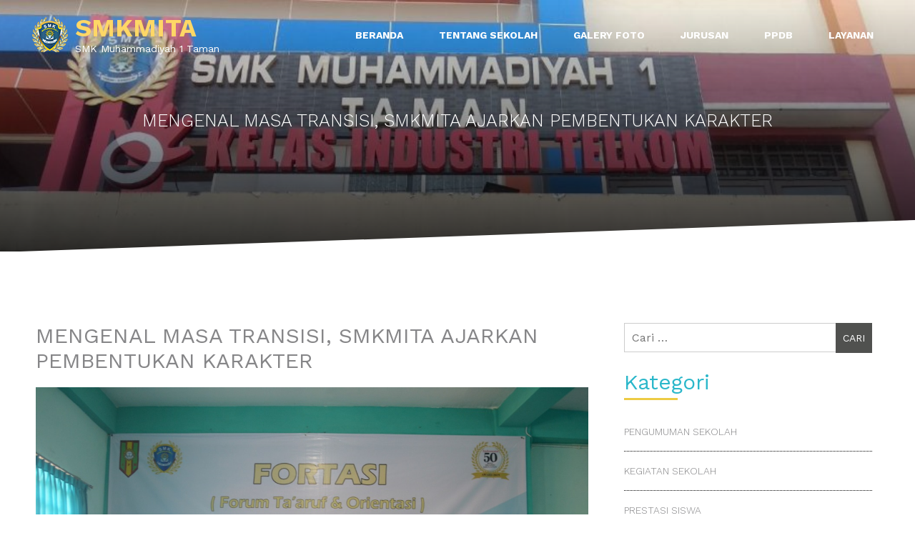

--- FILE ---
content_type: text/html; charset=UTF-8
request_url: https://smkmita.sch.id/mengenal-masa-transisi-smkmita-ajarkan-pembentukan-karakter/
body_size: 11968
content:
<!DOCTYPE html><html lang="id-ID" itemscope itemtype="https://schema.org/BlogPosting"><head>
	
    <meta charset="UTF-8">
    <meta name="viewport" content="width=device-width, initial-scale=1">
    <link rel="profile" href="http://gmpg.org/xfn/11">
    <link rel="pingback" href="https://smkmita.sch.id/xmlrpc.php">
    
<title>MENGENAL MASA TRANSISI, SMKMITA AJARKAN PEMBENTUKAN KARAKTER &#8211; SMKMITA</title>
<meta name='robots' content='max-image-preview:large' />
<link rel='dns-prefetch' href='//maxcdn.bootstrapcdn.com' />
<link rel='dns-prefetch' href='//fonts.googleapis.com' />
<link rel='dns-prefetch' href='//s.w.org' />
<link rel="alternate" type="application/rss+xml" title="SMKMITA &raquo; Feed" href="https://smkmita.sch.id/feed/" />
<link rel="alternate" type="application/rss+xml" title="SMKMITA &raquo; Umpan Komentar" href="https://smkmita.sch.id/comments/feed/" />
<link rel="alternate" type="application/rss+xml" title="SMKMITA &raquo; MENGENAL MASA TRANSISI, SMKMITA AJARKAN PEMBENTUKAN KARAKTER Umpan Komentar" href="https://smkmita.sch.id/mengenal-masa-transisi-smkmita-ajarkan-pembentukan-karakter/feed/" />
		<script type="text/javascript">
			window._wpemojiSettings = {"baseUrl":"https:\/\/s.w.org\/images\/core\/emoji\/13.1.0\/72x72\/","ext":".png","svgUrl":"https:\/\/s.w.org\/images\/core\/emoji\/13.1.0\/svg\/","svgExt":".svg","source":{"concatemoji":"https:\/\/smkmita.sch.id\/wp-includes\/js\/wp-emoji-release.min.js?ver=5.8.12"}};
			!function(e,a,t){var n,r,o,i=a.createElement("canvas"),p=i.getContext&&i.getContext("2d");function s(e,t){var a=String.fromCharCode;p.clearRect(0,0,i.width,i.height),p.fillText(a.apply(this,e),0,0);e=i.toDataURL();return p.clearRect(0,0,i.width,i.height),p.fillText(a.apply(this,t),0,0),e===i.toDataURL()}function c(e){var t=a.createElement("script");t.src=e,t.defer=t.type="text/javascript",a.getElementsByTagName("head")[0].appendChild(t)}for(o=Array("flag","emoji"),t.supports={everything:!0,everythingExceptFlag:!0},r=0;r<o.length;r++)t.supports[o[r]]=function(e){if(!p||!p.fillText)return!1;switch(p.textBaseline="top",p.font="600 32px Arial",e){case"flag":return s([127987,65039,8205,9895,65039],[127987,65039,8203,9895,65039])?!1:!s([55356,56826,55356,56819],[55356,56826,8203,55356,56819])&&!s([55356,57332,56128,56423,56128,56418,56128,56421,56128,56430,56128,56423,56128,56447],[55356,57332,8203,56128,56423,8203,56128,56418,8203,56128,56421,8203,56128,56430,8203,56128,56423,8203,56128,56447]);case"emoji":return!s([10084,65039,8205,55357,56613],[10084,65039,8203,55357,56613])}return!1}(o[r]),t.supports.everything=t.supports.everything&&t.supports[o[r]],"flag"!==o[r]&&(t.supports.everythingExceptFlag=t.supports.everythingExceptFlag&&t.supports[o[r]]);t.supports.everythingExceptFlag=t.supports.everythingExceptFlag&&!t.supports.flag,t.DOMReady=!1,t.readyCallback=function(){t.DOMReady=!0},t.supports.everything||(n=function(){t.readyCallback()},a.addEventListener?(a.addEventListener("DOMContentLoaded",n,!1),e.addEventListener("load",n,!1)):(e.attachEvent("onload",n),a.attachEvent("onreadystatechange",function(){"complete"===a.readyState&&t.readyCallback()})),(n=t.source||{}).concatemoji?c(n.concatemoji):n.wpemoji&&n.twemoji&&(c(n.twemoji),c(n.wpemoji)))}(window,document,window._wpemojiSettings);
		</script>
		<style type="text/css">
img.wp-smiley,
img.emoji {
	display: inline !important;
	border: none !important;
	box-shadow: none !important;
	height: 1em !important;
	width: 1em !important;
	margin: 0 .07em !important;
	vertical-align: -0.1em !important;
	background: none !important;
	padding: 0 !important;
}
</style>
	<link rel='stylesheet' id='wp-block-library-css'  href='https://smkmita.sch.id/wp-includes/css/dist/block-library/style.min.css?ver=5.8.12' type='text/css' media='all' />
<link rel='stylesheet' id='email-subscribers-css'  href='https://smkmita.sch.id/wp-content/plugins/email-subscribers/lite/public/css/email-subscribers-public.css?ver=5.6.21' type='text/css' media='all' />
<link rel='stylesheet' id='simple-share-buttons-adder-font-awesome-css'  href='//maxcdn.bootstrapcdn.com/font-awesome/4.3.0/css/font-awesome.min.css?ver=8.2.6' type='text/css' media='all' />
<link rel='stylesheet' id='wp-live-chat-support-css'  href='https://smkmita.sch.id/wp-content/plugins/wp-live-chat-support/public/css/wplc-plugin-public.css?ver=10.0.10' type='text/css' media='all' />
<link rel='stylesheet' id='font-awesome-css'  href='https://smkmita.sch.id/wp-content/themes/edu-care/assest/css/font-awesome.min.css?ver=5.8.12' type='text/css' media='all' />
<link rel='stylesheet' id='edu-care-fonts-css'  href='https://fonts.googleapis.com/css?family=Montserrat%3A100%2C100i%2C200%2C200i%2C300%2C300i%2C400%2C400i%2C500%2C500i%2C600%2C600i%2C700%2C700i%2C800%2C800i%2C900%2C900i%7CWork+Sans%3A100%2C200%2C300%2C400%2C500%2C600%2C700%2C800%2C900&#038;subset=latin%2Clatin-ext' type='text/css' media='all' />
<link rel='stylesheet' id='owl-carousel-css'  href='https://smkmita.sch.id/wp-content/themes/edu-care/assest/css/owl.carousel.min.css?ver=1.0.0' type='text/css' media='all' />
<link rel='stylesheet' id='owl-theme-default-css'  href='https://smkmita.sch.id/wp-content/themes/edu-care/assest/css/owl.theme.default.min.css?ver=1.0.0' type='text/css' media='all' />
<link rel='stylesheet' id='meanmenu-css'  href='https://smkmita.sch.id/wp-content/themes/edu-care/assest/css/meanmenu.css?ver=1.0.0' type='text/css' media='all' />
<link rel='stylesheet' id='edu-care-style-css'  href='https://smkmita.sch.id/wp-content/themes/edu-care/style.css?ver=5.8.12' type='text/css' media='all' />
<script type='text/javascript' src='https://smkmita.sch.id/wp-includes/js/jquery/jquery.min.js?ver=3.6.0' id='jquery-core-js'></script>
<script type='text/javascript' src='https://smkmita.sch.id/wp-includes/js/jquery/jquery-migrate.min.js?ver=3.3.2' id='jquery-migrate-js'></script>

<!-- OG: 3.2.3 --><link rel="image_src" href="https://smkmita.sch.id/wp-content/uploads/IMG-20200715-WA0019.jpg"><meta name="msapplication-TileImage" content="https://smkmita.sch.id/wp-content/uploads/IMG-20200715-WA0019.jpg">
<meta property="og:image" content="https://smkmita.sch.id/wp-content/uploads/IMG-20200715-WA0019.jpg"><meta property="og:image:secure_url" content="https://smkmita.sch.id/wp-content/uploads/IMG-20200715-WA0019.jpg"><meta property="og:image:width" content="1280"><meta property="og:image:height" content="853"><meta property="og:image:alt" content="IMG-20200715-WA0019"><meta property="og:image:type" content="image/jpeg"><meta property="og:description" content="Taman, Sidoarjo - Memasuki hari ketiga Fortasi Online, SMKMITA mengangkat tema &#039;Membangun Karakter Di masa Transisi&#039;. Rabu, (15/07). Materi kali ini di bawakan oleh Hestin Fitriana, S.Psi. Beliau banyak menjelaskan tentang cara menyesuaikan diri dengan memperbaiki karakter di masa transisi, dimana masa yang sekarang berbeda dengan masa sebelumnya. &quot;Sekarang kalian masuk dunia baru di SMK,..."><meta property="og:type" content="article"><meta property="og:locale" content="id_ID"><meta property="og:site_name" content="SMKMITA"><meta property="og:title" content="MENGENAL MASA TRANSISI, SMKMITA AJARKAN PEMBENTUKAN KARAKTER"><meta property="og:url" content="https://smkmita.sch.id/mengenal-masa-transisi-smkmita-ajarkan-pembentukan-karakter/"><meta property="og:updated_time" content="2020-07-15T21:41:59+07:00">
<meta property="article:published_time" content="2020-07-15T14:19:36+00:00"><meta property="article:modified_time" content="2020-07-15T14:41:59+00:00"><meta property="article:section" content="Berita Unggulan"><meta property="article:section" content="Kegiatan Sekolah"><meta property="article:section" content="Slider"><meta property="article:author:first_name" content="Jurnalis"><meta property="article:author:last_name" content="SMKMITA"><meta property="article:author:username" content="Jurnalis">
<meta property="twitter:partner" content="ogwp"><meta property="twitter:card" content="summary_large_image"><meta property="twitter:image" content="https://smkmita.sch.id/wp-content/uploads/IMG-20200715-WA0019.jpg"><meta property="twitter:image:alt" content="IMG-20200715-WA0019"><meta property="twitter:title" content="MENGENAL MASA TRANSISI, SMKMITA AJARKAN PEMBENTUKAN KARAKTER"><meta property="twitter:description" content="Taman, Sidoarjo - Memasuki hari ketiga Fortasi Online, SMKMITA mengangkat tema &#039;Membangun Karakter Di masa Transisi&#039;. Rabu, (15/07). Materi kali ini di bawakan oleh Hestin Fitriana, S.Psi. Beliau..."><meta property="twitter:url" content="https://smkmita.sch.id/mengenal-masa-transisi-smkmita-ajarkan-pembentukan-karakter/">
<meta itemprop="image" content="https://smkmita.sch.id/wp-content/uploads/IMG-20200715-WA0019.jpg"><meta itemprop="name" content="MENGENAL MASA TRANSISI, SMKMITA AJARKAN PEMBENTUKAN KARAKTER"><meta itemprop="description" content="Taman, Sidoarjo - Memasuki hari ketiga Fortasi Online, SMKMITA mengangkat tema &#039;Membangun Karakter Di masa Transisi&#039;. Rabu, (15/07). Materi kali ini di bawakan oleh Hestin Fitriana, S.Psi. Beliau banyak menjelaskan tentang cara menyesuaikan diri dengan memperbaiki karakter di masa transisi, dimana masa yang sekarang berbeda dengan masa sebelumnya. &quot;Sekarang kalian masuk dunia baru di SMK,..."><meta itemprop="datePublished" content="2020-07-15"><meta itemprop="dateModified" content="2020-07-15T14:41:59+00:00"><meta itemprop="author" content="Jurnalis"><meta itemprop="tagline" content="SMK Muhammadiyah 1 Taman">
<meta property="profile:first_name" content="Jurnalis"><meta property="profile:last_name" content="SMKMITA"><meta property="profile:username" content="Jurnalis">
<!-- /OG -->

<link rel="https://api.w.org/" href="https://smkmita.sch.id/wp-json/" /><link rel="alternate" type="application/json" href="https://smkmita.sch.id/wp-json/wp/v2/posts/2189" /><link rel="EditURI" type="application/rsd+xml" title="RSD" href="https://smkmita.sch.id/xmlrpc.php?rsd" />
<link rel="wlwmanifest" type="application/wlwmanifest+xml" href="https://smkmita.sch.id/wp-includes/wlwmanifest.xml" /> 
<meta name="generator" content="WordPress 5.8.12" />
<link rel="canonical" href="https://smkmita.sch.id/mengenal-masa-transisi-smkmita-ajarkan-pembentukan-karakter/" />
<link rel='shortlink' href='https://smkmita.sch.id/?p=2189' />
<link rel="alternate" type="application/json+oembed" href="https://smkmita.sch.id/wp-json/oembed/1.0/embed?url=https%3A%2F%2Fsmkmita.sch.id%2Fmengenal-masa-transisi-smkmita-ajarkan-pembentukan-karakter%2F" />
<link rel="alternate" type="text/xml+oembed" href="https://smkmita.sch.id/wp-json/oembed/1.0/embed?url=https%3A%2F%2Fsmkmita.sch.id%2Fmengenal-masa-transisi-smkmita-ajarkan-pembentukan-karakter%2F&#038;format=xml" />
<link rel="pingback" href="https://smkmita.sch.id/xmlrpc.php"><style type="text/css">.recentcomments a{display:inline !important;padding:0 !important;margin:0 !important;}</style><link rel="icon" href="https://smkmita.sch.id/wp-content/uploads/2017/10/favicon.png" sizes="32x32" />
<link rel="icon" href="https://smkmita.sch.id/wp-content/uploads/2017/10/favicon.png" sizes="192x192" />
<link rel="apple-touch-icon" href="https://smkmita.sch.id/wp-content/uploads/2017/10/favicon.png" />
<meta name="msapplication-TileImage" content="https://smkmita.sch.id/wp-content/uploads/2017/10/favicon.png" />
</head>

<body class="post-template-default single single-post postid-2189 single-format-standard wp-custom-logo group-blog right-sidebar">

	<div id="page"><a class="skip-link screen-reader-text" href="#content">Skip to content</a>
	<header id="masthead" class="site-header">
		
<!-- gambar banner atas by MMF -->
		<!-- <center><img src="https://smkmita.sch.id/gambar/banner-atas.png" width="100%">	</center> -->
<!-- gambar banner atas by MMF -->

		
	
    <div class="top-nav">
    <div class="top-nav-wrapper">
        
                        <div class="top-nav-login">
                        	<div class="top-right-nav">

                            

                            

                        

                        </div>
                    </div><!-- .top-nav-login -->

                </div><!-- .top-nav-wrapper -->
                </div><!-- .top-nav -->
    
	<div class="hgroup-wrap">
    <div class="container">
        
    <div class="site-branding">

        <a href="https://smkmita.sch.id/" class="custom-logo-link" rel="home"><img width="50" height="49" src="https://smkmita.sch.id/wp-content/uploads/Logo-50px.png" class="custom-logo" alt="SMKMITA" /></a>
        <h1 class="site-title">
            
        <a href="https://smkmita.sch.id/" rel="home">SMKMITA</a>
        
            <p class="site-description">SMK Muhammadiyah 1 Taman</p>
        

    </h1>

</div> <!-- .site-branding -->

    <div class="menu-holder">
        <nav class="main-navigation">
            <ul id="menu-menu-kustom" class="menu"><li id="menu-item-98" class="menu-item menu-item-type-custom menu-item-object-custom menu-item-home menu-item-98"><a href="http://smkmita.sch.id">Beranda</a></li>
<li id="menu-item-137" class="menu-item menu-item-type-custom menu-item-object-custom menu-item-has-children menu-item-137"><a href="#">Tentang Sekolah</a>
<ul class="sub-menu">
	<li id="menu-item-328" class="menu-item menu-item-type-post_type menu-item-object-page menu-item-328"><a href="https://smkmita.sch.id/sejarah-sekolah/">Sejarah Sekolah</a></li>
	<li id="menu-item-144" class="menu-item menu-item-type-post_type menu-item-object-page menu-item-144"><a href="https://smkmita.sch.id/profil-sekolah/">Profil Sekolah</a></li>
	<li id="menu-item-579" class="menu-item menu-item-type-post_type menu-item-object-page menu-item-579"><a href="https://smkmita.sch.id/struktur-organisasi/">Struktur Organisasi</a></li>
	<li id="menu-item-143" class="menu-item menu-item-type-post_type menu-item-object-page menu-item-143"><a href="https://smkmita.sch.id/visi-misi/">Visi dan Misi</a></li>
	<li id="menu-item-142" class="menu-item menu-item-type-post_type menu-item-object-page menu-item-142"><a href="https://smkmita.sch.id/fasilitas/">Fasilitas</a></li>
	<li id="menu-item-140" class="menu-item menu-item-type-post_type menu-item-object-page menu-item-140"><a href="https://smkmita.sch.id/ekstrakurikuler/">Ekstrakurikuler dan Komunitas</a></li>
	<li id="menu-item-138" class="menu-item menu-item-type-post_type menu-item-object-page menu-item-138"><a href="https://smkmita.sch.id/kerja-sama-dudi/">Kerja Sama Dunia Usaha</a></li>
	<li id="menu-item-139" class="menu-item menu-item-type-post_type menu-item-object-page menu-item-139"><a href="https://smkmita.sch.id/prestasi-siswa/">Prestasi dan Penghargaan</a></li>
</ul>
</li>
<li id="menu-item-1227" class="menu-item menu-item-type-post_type menu-item-object-page menu-item-1227"><a href="https://smkmita.sch.id/galery-foto/">GALERY FOTO</a></li>
<li id="menu-item-340" class="menu-item menu-item-type-custom menu-item-object-custom menu-item-has-children menu-item-340"><a href="#">JURUSAN</a>
<ul class="sub-menu">
	<li id="menu-item-4801" class="menu-item menu-item-type-custom menu-item-object-custom menu-item-has-children menu-item-4801"><a href="#">SMKM1</a>
	<ul class="sub-menu">
		<li id="menu-item-313" class="menu-item menu-item-type-post_type menu-item-object-page menu-item-313"><a href="https://smkmita.sch.id/jurusan/ak/">Akuntansi dan Keuangan Lembaga</a></li>
		<li id="menu-item-319" class="menu-item menu-item-type-post_type menu-item-object-page menu-item-319"><a href="https://smkmita.sch.id/jurusan/apk/">Otomatisasi dan Tata Kelola Perkantoran</a></li>
		<li id="menu-item-318" class="menu-item menu-item-type-post_type menu-item-object-page menu-item-318"><a href="https://smkmita.sch.id/jurusan/tkj/">Teknik Komputer dan Jaringan</a></li>
		<li id="menu-item-1970" class="menu-item menu-item-type-post_type menu-item-object-page menu-item-1970"><a href="https://smkmita.sch.id/jurusan/desain-interior-furniture/">Desain Interior &#038; Furniture</a></li>
		<li id="menu-item-1969" class="menu-item menu-item-type-post_type menu-item-object-page menu-item-1969"><a href="https://smkmita.sch.id/jurusan/teknik-logistik/">Teknik Logistik</a></li>
	</ul>
</li>
	<li id="menu-item-4802" class="menu-item menu-item-type-custom menu-item-object-custom menu-item-has-children menu-item-4802"><a href="#">SMKM2</a>
	<ul class="sub-menu">
		<li id="menu-item-4803" class="menu-item menu-item-type-custom menu-item-object-custom menu-item-4803"><a href="https://smkmuh2taman.sch.id/blog/jurusan/teknik-listrik">Teknik Listrik</a></li>
		<li id="menu-item-4804" class="menu-item menu-item-type-custom menu-item-object-custom menu-item-4804"><a href="https://smkmuh2taman.sch.id/blog/jurusan/desain-komunikasi-visual">Desain Komunikasi Visual</a></li>
		<li id="menu-item-4805" class="menu-item menu-item-type-custom menu-item-object-custom menu-item-4805"><a href="https://smkmuh2taman.sch.id/blog/jurusan/teknik-elektro">Teknik Elektro</a></li>
		<li id="menu-item-4806" class="menu-item menu-item-type-custom menu-item-object-custom menu-item-4806"><a href="https://smkmuh2taman.sch.id/blog/jurusan/teknik-mesin">Teknik Mesin</a></li>
		<li id="menu-item-4807" class="menu-item menu-item-type-custom menu-item-object-custom menu-item-4807"><a href="https://smkmuh2taman.sch.id/blog/jurusan/teknik-otomotif-to">Teknik Otomotif</a></li>
	</ul>
</li>
</ul>
</li>
<li id="menu-item-339" class="menu-item menu-item-type-custom menu-item-object-custom menu-item-339"><a href="https://ppdb.smkmita.sch.id">PPDB</a></li>
<li id="menu-item-151" class="menu-item menu-item-type-custom menu-item-object-custom menu-item-has-children menu-item-151"><a href="#">LAYANAN</a>
<ul class="sub-menu">
	<li id="menu-item-4587" class="menu-item menu-item-type-custom menu-item-object-custom menu-item-4587"><a href="https://drive.google.com/drive/folders/1b3-0kKD9gB7CWv-6csCyiydSuv7dFe_W">Dokumentasi eSport Pramusycab</a></li>
	<li id="menu-item-4351" class="menu-item menu-item-type-custom menu-item-object-custom menu-item-4351"><a href="https://weaver.jagoanhosting.com:2096/">WebMail-Kantor</a></li>
	<li id="menu-item-373" class="menu-item menu-item-type-custom menu-item-object-custom menu-item-has-children menu-item-373"><a href="#">Alumni</a>
	<ul class="sub-menu">
		<li id="menu-item-347" class="menu-item menu-item-type-custom menu-item-object-custom menu-item-347"><a href="http://smkmita.sch.id/penelusuran-alumni">Penelusuran Alumni</a></li>
		<li id="menu-item-346" class="menu-item menu-item-type-custom menu-item-object-custom menu-item-346"><a href="http://smkmita.sch.id/verifikasialumni">Verifikasi Alumni</a></li>
	</ul>
</li>
	<li id="menu-item-3399" class="menu-item menu-item-type-custom menu-item-object-custom menu-item-3399"><a href="https://smkmita.sch.id/author/bkksmkmita">BKK SMKMITA</a></li>
	<li id="menu-item-152" class="menu-item menu-item-type-custom menu-item-object-custom menu-item-152"><a href="http://portal.ditpsmk.net/bkk">Bursa Kerja Disnaker</a></li>
	<li id="menu-item-100" class="menu-item menu-item-type-post_type menu-item-object-page menu-item-100"><a href="https://smkmita.sch.id/pengaduan/">Pengaduan</a></li>
	<li id="menu-item-769" class="menu-item menu-item-type-post_type menu-item-object-page menu-item-769"><a href="https://smkmita.sch.id/password-wifi/">Password WIFI</a></li>
</ul>
</li>
</ul>                     
        </nav><!-- .main-navigation -->
    </div><!-- .menu-holder -->
    </div><!-- .continer -->
</div><!-- .hgroup-wrap -->

	</header>

	<div id="content" class="site-content">
	
	


    <section class="banner-bg bg-overlay" style="background:url(https://smkmita.sch.id/wp-content/uploads/cropped-IMG-20220124-WA0006.jpg) top center no-repeat; background-size:cover;">
    
    <div class="caption-wrapper">
        <header class="entry-header">
            <h3 class="entry-title"> 

            MENGENAL MASA TRANSISI, SMKMITA AJARKAN PEMBENTUKAN KARAKTER

            </h3>
        </header>
            <div class="entry-content">

            
            </div>
        </div>
        <svg xmlns="http://www.w3.org/2000/svg" viewBox="0 0 100 100" preserveAspectRatio="none">
            <polygon fill="#fff" points="0,100 100,0 100,100"/></polygon>
        </svg>

    </section>

    <div class="container">
        <div class="row">
    

	<div id="primary" class="content-area col-8 top-bottom-space">
		<main id="main" class="site-main" role="main">

		

<article id="post-2189" class="post-2189 post type-post status-publish format-standard has-post-thumbnail hentry category-berita-unggulan category-kegiatan-sekolah category-slider">
	<header class="entry-header">
		<h2 class="entry-title">MENGENAL MASA TRANSISI, SMKMITA AJARKAN PEMBENTUKAN KARAKTER</h2>
	</header><!-- .entry-header -->
	
	
	<figure>
	<img width="1280" height="853" src="https://smkmita.sch.id/wp-content/uploads/IMG-20200715-WA0019.jpg" class="attachment-full size-full wp-post-image" alt="" loading="lazy" srcset="https://smkmita.sch.id/wp-content/uploads/IMG-20200715-WA0019.jpg 1280w, https://smkmita.sch.id/wp-content/uploads/IMG-20200715-WA0019-300x200.jpg 300w, https://smkmita.sch.id/wp-content/uploads/IMG-20200715-WA0019-768x512.jpg 768w, https://smkmita.sch.id/wp-content/uploads/IMG-20200715-WA0019-1024x682.jpg 1024w" sizes="(max-width: 1280px) 100vw, 1280px" />
	</figure>
	

	<div class="post-details">
		<span class="posted-on"> <i class="fa fa-calendar-o"></i> <a href="https://smkmita.sch.id/mengenal-masa-transisi-smkmita-ajarkan-pembentukan-karakter/" rel="bookmark"><time class="entry-date published" datetime="2020-07-15T21:19:36+07:00">15 Juli 2020</time><time class="updated" datetime="2020-07-15T21:41:59+07:00">15 Juli 2020</time></a></span><span class="byline">   <i class="fa fa-user"></i> <span class="author vcard"><a class="url fn n" href="https://smkmita.sch.id/author/jurnalis/">Jurnalis</a></span></span><span class="cat-links"> <i class="fa fa-folder-open-o"></i>  <a href="https://smkmita.sch.id/category/berita-unggulan/" rel="category tag">Berita Unggulan</a>, <a href="https://smkmita.sch.id/category/kegiatan-sekolah/" rel="category tag">Kegiatan Sekolah</a>, <a href="https://smkmita.sch.id/category/slider/" rel="category tag">Slider</a></span>
	</div><!-- .post-details -->


	<div class="entry-content">
		
<p></p>



<p>Taman, Sidoarjo &#8211; Memasuki hari ketiga Fortasi Online, SMKMITA mengangkat tema &#8216;Membangun Karakter Di masa Transisi&#8217;. Rabu, (15/07).</p>



<p>Materi kali ini di bawakan oleh Hestin Fitriana, S.Psi. Beliau banyak menjelaskan tentang cara menyesuaikan diri dengan memperbaiki karakter di masa transisi, dimana masa yang sekarang berbeda dengan masa sebelumnya. </p>



<p>&#8220;Sekarang kalian masuk dunia baru di SMK, dulu SMP masih remaja awal, jadi keperluannya masih dibantu orangtua. Sekarang sudah SMK, sudah memasuki dewasa awal, harus lebih bisa mengatur keperluannya sendiri, &#8221; tutur Hestin Fitriana, S.Psi Selaku pemateri.</p>



<figure class="wp-block-image"><img loading="lazy" width="1024" height="682" src="https://smkmita.sch.id/wp-content/uploads/IMG-20200715-WA0017-1024x682.jpg" alt="" class="wp-image-2193" srcset="https://smkmita.sch.id/wp-content/uploads/IMG-20200715-WA0017-1024x682.jpg 1024w, https://smkmita.sch.id/wp-content/uploads/IMG-20200715-WA0017-300x200.jpg 300w, https://smkmita.sch.id/wp-content/uploads/IMG-20200715-WA0017-768x512.jpg 768w, https://smkmita.sch.id/wp-content/uploads/IMG-20200715-WA0017.jpg 1280w" sizes="(max-width: 1024px) 100vw, 1024px" /><figcaption>Memasuki hari ketiga Fortasi Online, SMKMITA mengangkat tema &#8216;Membangun Karakter Di masa Transisi&#8217;. (Reva/Jurnalis)</figcaption></figure>



<p>Untuk menyesuaikan diri di masa transisi ini, ada beberapa hal yang harus diperhatikan. Pertama lebih mandiri, kedua, dapat bertanggung jawab sebagai pelajar, harus tetap belajar dan mengerjakan tugas yang diberikan oleh guru. Tidak hanya itu, sebagai anak harus membantu orangtua dan juga bertanggung jawab atas diri sendiri. Ketiga, kreatif dalam memanfaatkan waktu sebaik mungkin dengan hal-hal yang semestinya, seperti mengembangkan kreatifitas dan mengasah hobi yang digemari agar lebih terlatih. </p>



<p>Masa transisi merupakan masa awal menuju dewasa. Banyak hal yang harus dipikirkan secara mandiri. Hestin Fitriana berpesan agar para siswa/i atau remaja masa kini tidak lagi menyia-nyiakan waktu untuk hal-hal yang tidak bermanfaat. </p>



<p>&#8220;Selalu berempati kepada orang lain, dan saling tolong menolong dengan orang lain,&#8221; tutupnya.</p>



<p>Penulis. Nanda-J</p>
<!-- Simple Share Buttons Adder (8.2.6) simplesharebuttons.com --><div class="ssba-classic-2 ssba ssbp-wrap center ssbp--theme-6"><div style="text-align:center"><span class="ssba-share-text">bagikan ke ...</span><br/><a data-site="" class="ssba_facebook_share" href="http://www.facebook.com/sharer.php?u=https://smkmita.sch.id/mengenal-masa-transisi-smkmita-ajarkan-pembentukan-karakter/"  target="_blank" ><img src="https://smkmita.sch.id/wp-content/plugins/simple-share-buttons-adder/buttons/somacro/facebook.png" style="width: 35px;" title="Facebook" class="ssba ssba-img" alt="Share on Facebook" /><div title="Facebook" class="ssbp-text">Facebook</div></a><a data-site="" class="ssba_twitter_share" href="http://twitter.com/share?url=https://smkmita.sch.id/mengenal-masa-transisi-smkmita-ajarkan-pembentukan-karakter/&amp;text=MENGENAL%20MASA%20TRANSISI%2C%20SMKMITA%20AJARKAN%20PEMBENTUKAN%20KARAKTER%20"  target=&quot;_blank&quot; ><img src="https://smkmita.sch.id/wp-content/plugins/simple-share-buttons-adder/buttons/somacro/twitter.png" style="width: 35px;" title="Twitter" class="ssba ssba-img" alt="Tweet about this on Twitter" /><div title="Twitter" class="ssbp-text">Twitter</div></a></div></div>
	</div>

</article>

	<nav class="navigation post-navigation" role="navigation" aria-label="Pos">
		<h2 class="screen-reader-text">Navigasi pos</h2>
		<div class="nav-links"><div class="nav-previous"><a href="https://smkmita.sch.id/smkmita-berikan-wawasan-tentang-sad-demi-ciptakan-generasi-yang-berkemajuan/" rel="prev">SMKMITA BERIKAN WAWASAN TENTANG &#8220;SAD&#8221; DEMI CIPTAKAN GENERASI YANG BERKEMAJUAN</a></div><div class="nav-next"><a href="https://smkmita.sch.id/ajarkan-pentingnya-peduli-lingkungan-smkmita-tanamkan-ini-ke-siswa/" rel="next">AJARKAN PENTINGNYA PEDULI LINGKUNGAN, SMKMITA TANAMKAN INI KE SISWA</a></div></div>
	</nav>

<div id="comments" class="comments-area">

		<div id="respond" class="comment-respond">
		<h3 id="reply-title" class="comment-reply-title">Tinggalkan Balasan <small><a rel="nofollow" id="cancel-comment-reply-link" href="/mengenal-masa-transisi-smkmita-ajarkan-pembentukan-karakter/#respond" style="display:none;">Batalkan balasan</a></small></h3><form action="https://smkmita.sch.id/wp-comments-post.php" method="post" id="commentform" class="comment-form" novalidate><p class="comment-notes"><span id="email-notes">Alamat email Anda tidak akan dipublikasikan.</span> Ruas yang wajib ditandai <span class="required">*</span></p><p class="comment-form-comment"><label for="comment">Komentar</label> <textarea id="comment" name="comment" cols="45" rows="8" maxlength="65525" required="required"></textarea></p><p class="comment-form-author"><label for="author">Nama <span class="required">*</span></label> <input id="author" name="author" type="text" value="" size="30" maxlength="245" required='required' /></p>
<p class="comment-form-email"><label for="email">Email <span class="required">*</span></label> <input id="email" name="email" type="email" value="" size="30" maxlength="100" aria-describedby="email-notes" required='required' /></p>
<p class="comment-form-url"><label for="url">Situs Web</label> <input id="url" name="url" type="url" value="" size="30" maxlength="200" /></p>
<p class="form-submit"><input name="submit" type="submit" id="submit" class="submit" value="Kirim Komentar" /> <input type='hidden' name='comment_post_ID' value='2189' id='comment_post_ID' />
<input type='hidden' name='comment_parent' id='comment_parent' value='0' />
</p></form>	</div><!-- #respond -->
	

</div><!-- #comments -->


		</main><!-- #main -->
	</div><!-- #primary -->



<div id="secondary" class="widget-area col-4 top-bottom-space" role="complementary">
    <div class="sidebar">
	<section id="search-2" class="widget widget_search"><form role="search" method="get" class="search-form" action="https://smkmita.sch.id/">
				<label>
					<span class="screen-reader-text">Cari untuk:</span>
					<input type="search" class="search-field" placeholder="Cari &hellip;" value="" name="s" />
				</label>
				<input type="submit" class="search-submit" value="Cari" />
			</form></section><section id="nav_menu-6" class="widget widget_nav_menu"><h2 class="widget-title">Kategori</h2><div class="menu-menu-kategori-artikel-container"><ul id="menu-menu-kategori-artikel" class="menu"><li id="menu-item-379" class="menu-item menu-item-type-taxonomy menu-item-object-category menu-item-379"><a href="https://smkmita.sch.id/category/pengumuman/">Pengumuman Sekolah</a></li>
<li id="menu-item-382" class="menu-item menu-item-type-taxonomy menu-item-object-category current-post-ancestor current-menu-parent current-post-parent menu-item-382"><a href="https://smkmita.sch.id/category/kegiatan-sekolah/">Kegiatan Sekolah</a></li>
<li id="menu-item-488" class="menu-item menu-item-type-taxonomy menu-item-object-category menu-item-488"><a href="https://smkmita.sch.id/category/prestasi/">Prestasi Siswa</a></li>
<li id="menu-item-380" class="menu-item menu-item-type-taxonomy menu-item-object-category current-post-ancestor current-menu-parent current-post-parent menu-item-380"><a href="https://smkmita.sch.id/category/berita-unggulan/">Berita Unggulan</a></li>
<li id="menu-item-3418" class="menu-item menu-item-type-taxonomy menu-item-object-category menu-item-3418"><a href="https://smkmita.sch.id/category/bkk-smkmita/">Bursa Kerja SMKMITA</a></li>
</ul></div></section>
		<section id="recent-posts-2" class="widget widget_recent_entries">
		<h2 class="widget-title">Berita Terbaru</h2>
		<ul>
											<li>
					<a href="https://smkmita.sch.id/belajar-langsung-di-kampus-ubaya-siswa-smk-vocatama-asah-public-speaking-dan-kreativitas-event/">Belajar Langsung di Kampus UBAYA, Siswa SMK Vocatama Asah Public Speaking dan Kreativitas Event</a>
											<span class="post-date">19 Januari 2026</span>
									</li>
											<li>
					<a href="https://smkmita.sch.id/sembilan-pra-sepanjang-sukses-selenggarakan-musypimran-bersama/">Sembilan PRA Sepanjang Sukses Selenggarakan MUSYPIMRAN Bersama</a>
											<span class="post-date">9 Desember 2025</span>
									</li>
											<li>
					<a href="https://smkmita.sch.id/cinta-bangga-paham-rupiah-31-siswa-akuntansi-smkmita-kunjungi-museum-bank-de-javasche-surabaya/">“Cinta, Bangga, Paham Rupiah” 31 Siswa Akuntansi SMKMITA Kunjungi Museum Bank De Javasche Surabaya</a>
											<span class="post-date">2 Desember 2025</span>
									</li>
											<li>
					<a href="https://smkmita.sch.id/bppmhkp-surabaya-ii-ajak-siswa-smk-mita-kenali-ciri-ikan-segar-dan-bermutu/">BPPMHKP Surabaya II Ajak Siswa SMK MITA Kenali Ciri Ikan Segar dan Bermutu</a>
											<span class="post-date">19 Oktober 2025</span>
									</li>
											<li>
					<a href="https://smkmita.sch.id/memperkenalkan-dunia-kerja-siswi-kelas-x-mplb-smkmita-vocatama-a-di-bea-cukai-juanda/">Memperkenalkan Dunia Kerja: Siswi Kelas X MPLB SMKMITA (VOCATAMA A) di Bea Cukai Juanda.</a>
											<span class="post-date">17 Oktober 2025</span>
									</li>
											<li>
					<a href="https://smkmita.sch.id/workshop-desain-interior-langkah-konkrit-smk-muhammadiyah-1-taman-vocatama-a-dalam-pengembangan-teaching-factory/">Workshop Desain Interior: Langkah Konkrit SMK Muhammadiyah 1 Taman (Vocatama A) dalam Pengembangan Teaching Factory</a>
											<span class="post-date">12 November 2024</span>
									</li>
											<li>
					<a href="https://smkmita.sch.id/semarakkan-kemerdekaan-vocamata-meriahkan-17-agustus-dengan-pawai/">SEMARAKKAN KEMERDEKAAN!! VOCAMATA MERIAHKAN 17 AGUSTUS DENGAN PAWAI</a>
											<span class="post-date">17 Agustus 2024</span>
									</li>
											<li>
					<a href="https://smkmita.sch.id/vocatama-gelar-open-recuitmen-anggota-baru-2024-2025/">VOCATAMA UPAYAKAN PENGEMBANGAN BAKAT MINAT SISWA MELALUI EKSTRAKULIKULER</a>
											<span class="post-date">19 Juli 2024</span>
									</li>
					</ul>

		</section><section id="recent-comments-2" class="widget widget_recent_comments"><h2 class="widget-title">Respon Pengunjung</h2><ul id="recentcomments"><li class="recentcomments"><span class="comment-author-link"><a href='https://kanal.id' rel='external nofollow ugc' class='url'>Yoga Pratama</a></span> pada <a href="https://smkmita.sch.id/workshop-desain-interior-langkah-konkrit-smk-muhammadiyah-1-taman-vocatama-a-dalam-pengembangan-teaching-factory/#comment-1354">Workshop Desain Interior: Langkah Konkrit SMK Muhammadiyah 1 Taman (Vocatama A) dalam Pengembangan Teaching Factory</a></li><li class="recentcomments"><span class="comment-author-link">smkmita</span> pada <a href="https://smkmita.sch.id/info-ppdb/#comment-827">Penerimaan Siswa Baru</a></li><li class="recentcomments"><span class="comment-author-link">Juwito</span> pada <a href="https://smkmita.sch.id/info-ppdb/#comment-817">Penerimaan Siswa Baru</a></li><li class="recentcomments"><span class="comment-author-link">smkmita</span> pada <a href="https://smkmita.sch.id/info-ppdb/#comment-794">Penerimaan Siswa Baru</a></li><li class="recentcomments"><span class="comment-author-link">risky.amala2@gmail.com</span> pada <a href="https://smkmita.sch.id/info-ppdb/#comment-793">Penerimaan Siswa Baru</a></li></ul></section><section id="email-subscribers-form-1" class="widget widget_email-subscribers-form"><div class="emaillist" id="es_form_f1-n1"><form action="/mengenal-masa-transisi-smkmita-ajarkan-pembentukan-karakter/#es_form_f1-n1" method="post" class="es_subscription_form es_shortcode_form  es_ajax_subscription_form" id="es_subscription_form_696ed33601a4c" data-source="ig-es" data-form-id="1"><div class="es-field-wrap"><label>Name*<br /><input type="text" name="esfpx_name" class="ig_es_form_field_name" placeholder="" value="" required="required" /></label></div><div class="es-field-wrap"><label>Email*<br /><input class="es_required_field es_txt_email ig_es_form_field_email" type="email" name="esfpx_email" value="" placeholder="" required="required" /></label></div><input type="hidden" name="esfpx_lists[]" value="7466a1dc417e" /><input type="hidden" name="esfpx_form_id" value="1" /><input type="hidden" name="es" value="subscribe" />
			<input type="hidden" name="esfpx_es_form_identifier" value="f1-n1" />
			<input type="hidden" name="esfpx_es_email_page" value="2189" />
			<input type="hidden" name="esfpx_es_email_page_url" value="https://smkmita.sch.id/mengenal-masa-transisi-smkmita-ajarkan-pembentukan-karakter/" />
			<input type="hidden" name="esfpx_status" value="Unconfirmed" />
			<input type="hidden" name="esfpx_es-subscribe" id="es-subscribe-696ed33601a4c" value="0dd22842d4" />
			<label style="position:absolute;top:-99999px;left:-99999px;z-index:-99;" aria-hidden="true"><span hidden>Please leave this field empty.</span><input type="email" name="esfpx_es_hp_email" class="es_required_field" tabindex="-1" autocomplete="-1" value="" /></label><input type="submit" name="submit" class="es_subscription_form_submit es_submit_button es_textbox_button" id="es_subscription_form_submit_696ed33601a4c" value="Subscribe" /><span class="es_spinner_image" id="spinner-image"><img src="https://smkmita.sch.id/wp-content/plugins/email-subscribers/lite/public/images/spinner.gif" alt="Loading" /></span></form><span class="es_subscription_message " id="es_subscription_message_696ed33601a4c"></span></div></section>
    </div><!-- .sidebar -->
</div><!-- #secondary -->

    
        </div><!-- row -->
    </div>
    </div>

        <footer id="colophon" class="site-footer">
        <div class="container">
    
        <div class="footer-wrapper top-bottom-space">
            <div class="row">

        
                    <div class="col-3">

                    <aside id="nav_menu-5" class="widget widget_nav_menu"><header class="entry-header"><h2 class="widget-title">Sistem Informasi</h2></header><div class="menu-menu-sistem-informasi-container"><ul id="menu-menu-sistem-informasi" class="menu"><li id="menu-item-546" class="menu-item menu-item-type-custom menu-item-object-custom menu-item-546"><a href="https://ppdb.smkmita.sch.id">Penerimaan Siswa Baru</a></li>
<li id="menu-item-545" class="menu-item menu-item-type-custom menu-item-object-custom menu-item-545"><a href="https://perpus.smkmita.sch.id">e-Perpus</a></li>
<li id="menu-item-586" class="menu-item menu-item-type-custom menu-item-object-custom menu-item-586"><a href="https://smkmita.sch.id/verifikasialumni">Verifikasi Alumni</a></li>
<li id="menu-item-548" class="menu-item menu-item-type-custom menu-item-object-custom menu-item-548"><a href="https://dapodikcenter.smkmita.sch.id/">Dapodikcenter</a></li>
<li id="menu-item-1857" class="menu-item menu-item-type-custom menu-item-object-custom menu-item-1857"><a href="http://smkmita.sch.id/pmp">PMP EDS &#8211; Lokal</a></li>
</ul></div></aside>
                    </div><!-- .col -->

                    
                    <div class="col-3">

                    <aside id="nav_menu-9" class="widget widget_nav_menu"><header class="entry-header"><h2 class="widget-title">Kategori Artikel</h2></header><div class="menu-menu-kategori-artikel-container"><ul id="menu-menu-kategori-artikel-1" class="menu"><li class="menu-item menu-item-type-taxonomy menu-item-object-category menu-item-379"><a href="https://smkmita.sch.id/category/pengumuman/">Pengumuman Sekolah</a></li>
<li class="menu-item menu-item-type-taxonomy menu-item-object-category current-post-ancestor current-menu-parent current-post-parent menu-item-382"><a href="https://smkmita.sch.id/category/kegiatan-sekolah/">Kegiatan Sekolah</a></li>
<li class="menu-item menu-item-type-taxonomy menu-item-object-category menu-item-488"><a href="https://smkmita.sch.id/category/prestasi/">Prestasi Siswa</a></li>
<li class="menu-item menu-item-type-taxonomy menu-item-object-category current-post-ancestor current-menu-parent current-post-parent menu-item-380"><a href="https://smkmita.sch.id/category/berita-unggulan/">Berita Unggulan</a></li>
<li class="menu-item menu-item-type-taxonomy menu-item-object-category menu-item-3418"><a href="https://smkmita.sch.id/category/bkk-smkmita/">Bursa Kerja SMKMITA</a></li>
</ul></div></aside>
                    </div><!-- .col -->

                    
                    <div class="col-3">

                    <aside id="text-14" class="widget widget_text"><header class="entry-header"><h2 class="widget-title">Alamat &#038; Kontak</h2></header>			<div class="textwidget"><p>Jl. Raya Sawunggaling No.123 Jemundo<br />
Kec. Taman, Kab. Sidoarjo<br />
Propinsi Jawa Timur 61257</p>
<p><b>NPSN: 20501697</b><br />
Telp/Fax. (031)7875701<br />
eMail : smkmita@gmail.com<br />
<a href="https://api.whatsapp.com/send?phone=6285855550200&amp;text=Assalamualaikum%20,%20Saya%20mau%20tanya.....">Whatsapp : 0858-5555-0200</a></p>
</div>
		</aside>
                    </div><!-- .col -->

                    
                    <div class="col-3">

                    <aside id="text-13" class="widget widget_text">			<div class="textwidget"><p><a href="https://perpus.smkmita.sch.id/" target="_blank" rel="noopener"><img loading="lazy" class="alignnone" title="Klik utk ke Perpus Online SMKMITA" src="https://smkmita.sch.id/gambar/perpus-cerdas.png" alt="Klik utk ke Perpus Online SMKMITA" width="500" height="100" /></a><br />
<a href="http://portal.ditpsmk.net/bkk" target="_blank" rel="noopener"><img loading="lazy" class="alignnone" title="Bursa Kerja Khusus Disnaker Kemdikbud" src="https://smkmita.sch.id/gambar/bkk-disnaker.png" alt="Bursa Kerja Khusus Disnaker Kemdikbud" width="613" height="137" /></a></p>
</div>
		</aside>
                    </div><!-- .col -->

                    
                </div>
            </div><!-- .footer-wrapper -->

                <div class="bottom-footer">Official MEDSOS :

         

        <div class="social-links">
        <ul>
            
                <li>
                    <a href="https://facebook.com/smkmita" target="_blank"><span class="screen-reader-text">Facebook</span></a>
                </li>
            

            
                <li>
                    <a href="https://twitter.com/tusmkmita" target="_blank"><span class="screen-reader-text">Twitter</span></a>
                </li>
            

            

            
                <li>
                    <a href="https://www.instagram.com/smkmita_offcial/" target="_blank"><span class="screen-reader-text">Instagram</span></a>
                </li>
             

              
            
                         

            
                <li>
                    <a href="https://www.youtube.com/channel/UC3c8YljkH7aULICu68ENw3A" target="_blank"><span class="screen-reader-text">Youtube</span></a>
                </li>
              

              

              

             

             

             

             
          
        </ul>
        </div>

    
        <span>
        	<!--MODIF-MMF LINK ASLI href="http://rigorousthemes.com  -->

        Powered by ICT SMK Muhammadiyah 1 Taman         </span>
    </div>

<!-- MMF - SCRIPT HISTAT COUNTER -->
<center>
<!-- Histats.com  (div with counter) --><p id="histats_counter"></p>
<!-- Histats.com  START  (aync)-->
<script type="text/javascript">var _Hasync= _Hasync|| [];
_Hasync.push(['Histats.start', '1,3569880,4,205,255,27,00011011']);
_Hasync.push(['Histats.fasi', '1']);
_Hasync.push(['Histats.track_hits', '']);
(function() {
var hs = document.createElement('script'); hs.type = 'text/javascript'; hs.async = true;
hs.src = ('//s10.histats.com/js15_as.js');
(document.getElementsByTagName('head')[0] || document.getElementsByTagName('body')[0]).appendChild(hs);
})();</script>
<noscript><a href="/" target="_blank"><img  src="//sstatic1.histats.com/0.gif?3569880&101" alt="" border="0"></a></noscript>
<!-- Histats.com  END  -->
</center>
<!-- MMF - SCRIPT HISTAT COUNTER -->

<!-- .bottom-footer -->

            </div><!-- .container -->
    </footer>
    

            
        <div class="back-to-top">
            <a href="#masthead" class="fa-angle-up"></a>       
        </div>
    </div><!-- #page -->
    

<link rel='stylesheet' id='simple-share-buttons-adder-ssba-css'  href='https://smkmita.sch.id/wp-content/plugins/simple-share-buttons-adder/css/ssba.css?ver=1660477927' type='text/css' media='all' />
<style id='simple-share-buttons-adder-ssba-inline-css' type='text/css'>
	.ssba {
									
									
									
									
								}
								.ssba img
								{
									width: 35px !important;
									padding: 6px;
									border:  0;
									box-shadow: none !important;
									display: inline !important;
									vertical-align: middle;
									box-sizing: unset;
								}

								.ssba-classic-2 .ssbp-text {
									display: none!important;
								}

								.ssba .fb-save
								{
								padding: 6px;
								line-height: 30px; }
								.ssba, .ssba a
								{
									text-decoration:none;
									background: none;
									
									font-size: 12px;
									
									font-weight: normal;
								}
								

			   #ssba-bar-2 .ssbp-bar-list {
					max-width: 48px !important;;
			   }
			   #ssba-bar-2 .ssbp-bar-list li a {height: 48px !important; width: 48px !important; 
				}
				#ssba-bar-2 .ssbp-bar-list li a:hover {
				}

				#ssba-bar-2 .ssbp-bar-list li a::before {line-height: 48px !important;; font-size: 18px;}
				#ssba-bar-2 .ssbp-bar-list li a:hover::before {}
				#ssba-bar-2 .ssbp-bar-list li {
				margin: 0px 0!important;
				}@media only screen and ( max-width: 750px ) {
				#ssba-bar-2 {
				display: block;
				}
			}
@font-face {
				font-family: 'ssbp';
				src:url('https://smkmita.sch.id/wp-content/plugins/simple-share-buttons-adder/fonts/ssbp.eot?xj3ol1');
				src:url('https://smkmita.sch.id/wp-content/plugins/simple-share-buttons-adder/fonts/ssbp.eot?#iefixxj3ol1') format('embedded-opentype'),
					url('https://smkmita.sch.id/wp-content/plugins/simple-share-buttons-adder/fonts/ssbp.woff?xj3ol1') format('woff'),
					url('https://smkmita.sch.id/wp-content/plugins/simple-share-buttons-adder/fonts/ssbp.ttf?xj3ol1') format('truetype'),
					url('https://smkmita.sch.id/wp-content/plugins/simple-share-buttons-adder/fonts/ssbp.svg?xj3ol1#ssbp') format('svg');
				font-weight: normal;
				font-style: normal;

				/* Better Font Rendering =========== */
				-webkit-font-smoothing: antialiased;
				-moz-osx-font-smoothing: grayscale;
			}
</style>
<script type='text/javascript' id='email-subscribers-js-extra'>
/* <![CDATA[ */
var es_data = {"messages":{"es_empty_email_notice":"Please enter email address","es_rate_limit_notice":"You need to wait for some time before subscribing again","es_single_optin_success_message":"Successfully Subscribed.","es_email_exists_notice":"Email Address already exists!","es_unexpected_error_notice":"Oops.. Unexpected error occurred.","es_invalid_email_notice":"Invalid email address","es_try_later_notice":"Please try after some time"},"es_ajax_url":"https:\/\/smkmita.sch.id\/wp-admin\/admin-ajax.php"};
/* ]]> */
</script>
<script type='text/javascript' src='https://smkmita.sch.id/wp-content/plugins/email-subscribers/lite/public/js/email-subscribers-public.js?ver=5.6.21' id='email-subscribers-js'></script>
<script type='text/javascript' src='https://smkmita.sch.id/wp-content/plugins/simple-share-buttons-adder/js/ssba.js?ver=1660477927' id='simple-share-buttons-adder-ssba-js'></script>
<script type='text/javascript' id='simple-share-buttons-adder-ssba-js-after'>
Main.boot( [] );
</script>
<script type='text/javascript' src='https://smkmita.sch.id/wp-content/themes/edu-care/assest/js/jquery.meanmenu.js?ver=20151212' id='jquery-meanmenu-js'></script>
<script type='text/javascript' src='https://smkmita.sch.id/wp-content/themes/edu-care/assest/js/owl.carousel.js?ver=20151213' id='owl-carousel-js'></script>
<script type='text/javascript' id='edu-care-custom-js-extra'>
/* <![CDATA[ */
var edu_care_script_vars = {"slideSpeed":"5000","autoplayTimeout":"3000"};
/* ]]> */
</script>
<script type='text/javascript' src='https://smkmita.sch.id/wp-content/themes/edu-care/assest/js/custom.js?ver=20151214' id='edu-care-custom-js'></script>
<script type='text/javascript' src='https://smkmita.sch.id/wp-content/themes/edu-care/assest/js/sticky.header.js?ver=20160916' id='edu-care-sticky-header-js'></script>
<script type='text/javascript' src='https://smkmita.sch.id/wp-content/themes/edu-care/assest/js/navigation.js?ver=20151215' id='edu-care-navigation-js'></script>
<script type='text/javascript' src='https://smkmita.sch.id/wp-content/themes/edu-care/assest/js/skip-link-focus-fix.js?ver=20151216' id='edu-care-skip-link-focus-fix-js'></script>
<script type='text/javascript' src='https://smkmita.sch.id/wp-includes/js/comment-reply.min.js?ver=5.8.12' id='comment-reply-js'></script>
<script type='text/javascript' src='https://smkmita.sch.id/wp-includes/js/wp-embed.min.js?ver=5.8.12' id='wp-embed-js'></script>


</body>
</html>


--- FILE ---
content_type: text/css
request_url: https://smkmita.sch.id/wp-content/themes/edu-care/style.css?ver=5.8.12
body_size: 16734
content:
/*
Theme Name: Edu Care
Theme URI: https://rigorousthemes.com/downloads/edu-care
Author: Rigorous Theme
Author URI: https://rigorousthemes.com/
Description: Edu Care is an attractive, modern, easy to use and responsive WordPress education theme with stunning design and flexibility. This theme is capable of tackling the overall needs of all educational institute websites including universities, colleges, schools and others. This theme is user-friendly and best suits the latest version of WordPress. With the help of this theme, you can produce an informative, appealing and at the same time engaging education websites. Edu Care Theme is cross browser compatible performing well with any browser. Also, for non-coders it is very easy to use because of itâs secure and clean code. This translation ready theme has an ultimate design with best options that makes it beautiful and unique from others. This theme will help you to create very high quality educational website easily with no time at all.Theme instruction at https://themepalace.com/instructions/themes/edu-care/. Video Instruction https://www.youtube.com/watch?v=tOHMCc3Yesk&list=PLqhjiGVup1_KXv6DCfum_xVgSgy4vPuK3


Version: 1.0.4
License: GNU General Public License v2 or later
License URI: LICENSE 
Text Domain: edu-care
Tags: left-sidebar, right-sidebar, custom-background, custom-colors, custom-header, custom-menu, custom-logo, featured-images, footer-widgets, sticky-post, theme-options, threaded-comments, translation-ready, blog, e-commerce, education

This theme, like WordPress, is licensed under the GPL.
Use it to make something cool, have fun, and share what you've learned with others.

Edu Care is based on Underscores http://underscores.me/, (C) 2012-2016 Automattic, Inc.
Underscores is distributed under the terms of the GNU GPL v2 or later.

Normalizing styles have been helped along thanks to the fine work of
Nicolas Gallagher and Jonathan Neal http://necolas.github.io/normalize.css/
*/

/*--------------------------------------------------------------
>>> TABLE OF CONTENTS:
----------------------------------------------------------------
# Normalized
# Typography
# Elements
# Forms
# Navigation
    ## Links
    ## Menus
# Accessibility
# Alignments
# Clearings
# Widgets
# Content
    ## Posts and pages
    ## Comments
# Infinite scroll
# Media
    ## Captions
    ## Galleries
    --------------------------------------------------------------*/

/*--------------------------------------------------------------
# Normalize
--------------------------------------------------------------*/
html {
    font-family: sans-serif;
    -webkit-text-size-adjust: 100%;
    -ms-text-size-adjust:     100%;
}

body {
    margin: 0;
}

article,
aside,
details,
figcaption,
figure,
footer,
header,
main,
menu,
nav,
section,
summary {
    display: block;
}

audio,
canvas,
progress,
video {
    display: inline-block;
    vertical-align: baseline;
}

audio:not([controls]) {
    display: none;
    height: 0;
}

[hidden],
template {
    display: none;
}

a {
    background-color: transparent;
}

a:active,
a:hover {
    outline: 0;
}

abbr[title] {
    border-bottom: 1px dotted;
}

b,
strong {
    font-weight: bold;
}

dfn {
    font-style: italic;
}


h1 {
    font-size: 35px;
}

mark {
    background: #ff0;
    color: #000;
}

small {
    font-size: 80%;
}

sub,
sup {
    font-size: 75%;
    line-height: 0;
    position: relative;
    vertical-align: baseline;
}

sup {
    top: -0.5em;
}

sub {
    bottom: -0.25em;
}

img {
    border: 0;
}

svg:not(:root) {
    overflow: hidden;
}

figure {
    margin: 1em 40px;
}

hr {
    box-sizing: content-box;
    height: 0;
}

pre {
    overflow: auto;
}

code,
kbd,
pre,
samp {
    font-family: monospace, monospace;
    font-size: 1em;
}

button,
input,
optgroup,
select,
textarea {
    color: inherit;
    font: inherit;
    margin: 0;
}

button {
    overflow: visible;
}

button,
select {
    text-transform: none;
}

button,
html input[type="button"],
input[type="reset"],
input[type="submit"] {
    -webkit-appearance: button;
    cursor: pointer;
}

button[disabled],
html input[disabled] {
    cursor: default;
}

button::-moz-focus-inner,
input::-moz-focus-inner {
    border: 0;
    padding: 0;
}

input {
    line-height: normal;
}

input[type="checkbox"],
input[type="radio"] {
    box-sizing: border-box;
    padding: 0;
}

input[type="number"]::-webkit-inner-spin-button,
input[type="number"]::-webkit-outer-spin-button {
    height: auto;
}

input[type="search"]::-webkit-search-cancel-button,
input[type="search"]::-webkit-search-decoration {
    -webkit-appearance: none;
}

fieldset {
    border: 1px solid #c0c0c0;
    margin: 0 2px;
    padding: 0.35em 0.625em 0.75em;
}

legend {
    border: 0;
    padding: 0;
}

textarea {
    overflow: auto;
}

optgroup {
    font-weight: bold;
}

table {
    border-collapse: collapse;
    border-spacing: 0;
}

td,
th {
    padding: 0;
}

/*--------------------------------------------------------------
# Typography
--------------------------------------------------------------*/
/*@import url('https://fonts.googleapis.com/css?family=Libre+Baskerville:400,400i,700|Open+Sans:300,300i,400,400i,600,600i,700,700i,800,800i');
*/

body,
button,
input,
select,
textarea {
    font-family: 'Work Sans', sans-serif;
    font-size: 16px;
}

h1,
h2,
h3,
h4,
h5,
h6 {
    clear: both;
    margin: 0;
}

h2,
h3,
h4,
h5,
p{
    font-family: 'Work Sans', sans-serif;
    font-weight: 400;
}

h2{
    font-size: 30px;
    font-weight: 400;
    margin-bottom: 5px;
    position: relative;
}

h3{
    font-size: 25px;
    line-height: normal;
}

h4{
    font-size: 20px;
    font-weight: inherit;
}

h5{
    font-size: 18px;
    line-height: 21px;
}

p {
    color: #16161a;
    font-size: 14px;
    margin-bottom: 15px;
}

h6{
    font-size: 	16px;
}

dfn,
cite,
em,
i {
    font-style: italic;
}

blockquote {
    margin: 0 1.5em;
}

blockquote{
    background: #eee;
    border-left: 10px solid #ffdd78;
    border-right: 5px solid #ffdd78;
    color: #000;
    margin: 25px;
    padding: 25px;
    text-align: center;
    
}

blockquote p{
    color: #000;
}

address {
    margin: 0 0 1.5em;
}

pre {
    background: #eee;
    color: 	#000;
    font-family: "Courier 10 Pitch", Courier, monospace;
    font-size: 15px;
    font-size: 0.9375rem;
    line-height: 1.6;
    margin-bottom: 1.6em;
    max-width: 100%;
    overflow: auto;
    padding: 1.6em;
}

code,
kbd,
tt,
var {
    font-family: Monaco, Consolas, "Andale Mono", "DejaVu Sans Mono", monospace;
    font-size: 15px;
    font-size: 0.9375rem;
}

abbr,
acronym {
    border-bottom: 1px dotted #666;
    cursor: help;
}

mark,
ins {
    background: #fff9c0;
    text-decoration: none;
}

big {
    font-size: 125%;
}


/*--------------------------------------------------------------
# Elements
--------------------------------------------------------------*/
html {
    box-sizing: border-box;
}

*,
*:before,
*:after { /* Inherit box-sizing to make it easier to change the property for components that leverage other behavior; see http://css-tricks.com/inheriting-box-sizing-probably-slightly-better-best-practice/ */
    box-sizing: inherit;
}

body {
    background: #fff; /* Fallback for when there is no custom background color defined. */
    color: #868688;
    line-height: 1.5;
}

blockquote:after,
q:after,
blockquote:before,
q:before {
    color: #000;
    font-family: "FontAwesome";
    font-size: 25px;
}
blockquote:after,
q:after {
    content: "";
}

blockquote:before,
q:before {
    content: "\f10d";
}

blockquote,
q {
    quotes: "" "";
}

hr {
    background-color: #ccc;
    border: 0;
    height: 1px;
    margin-bottom: 1.5em;
}

ul,
ol {
    margin: 0 0 1.5em 3em;
}

ul {
    list-style: disc;
}



ol {
    list-style: decimal;
}

li > ul,
li > ol {
    margin-bottom: 0;
    margin-left: 1.5em;
}

dt {
    font-weight: bold;
}

dd {
    margin: 0 1.5em 1.5em;
}

img {
    display: block;
    height: auto; /* Make sure images are scaled correctly. */
    max-width: 100%; /* Adhere to container width. */
}

figure {
    margin: 1em 0; /* Extra wide images within figure tags don't overflow the content area. */
}

table {
    margin: 0 0 1.5em;
    width: 100%;
}

/*--------------------------------------------------------------
# Forms
--------------------------------------------------------------*/
button,
input[type="button"],
input[type="reset"],
input[type="submit"] {
    border: 1px solid;
    border-color: #ccc #ccc #bbb;
    border-radius: 3px;
    background: #e6e6e6;
    color: rgba(0, 0, 0, .8);
    font-size: 12px;
    font-size: 0.75rem;
    line-height: 1;
    padding: .6em 1em .4em;
}

button:hover,
input[type="button"]:hover,
input[type="reset"]:hover,
input[type="submit"]:hover {
    border-color: #ccc #bbb #aaa;
}

button:focus,
input[type="button"]:focus,
input[type="reset"]:focus,
input[type="submit"]:focus,
button:active,
input[type="button"]:active,
input[type="reset"]:active,
input[type="submit"]:active {
    border-color: #aaa #bbb #bbb;
}

input[type="text"],
input[type="email"],
input[type="url"],
input[type="password"],
input[type="search"],
input[type="number"],
input[type="tel"],
input[type="range"],
input[type="date"],
input[type="month"],
input[type="week"],
input[type="time"],
input[type="datetime"],
input[type="datetime-local"],
input[type="color"],
textarea {
    color: #666;
    border: 1px solid #ccc;
    border-radius: 3px;
    padding: 10px;
    width: 100%;
}

select {
    border: 1px solid #ccc;
}

input[type="text"]:focus,
input[type="email"]:focus,
input[type="url"]:focus,
input[type="password"]:focus,
input[type="search"]:focus,
input[type="number"]:focus,
input[type="tel"]:focus,
input[type="range"]:focus,
input[type="date"]:focus,
input[type="month"]:focus,
input[type="week"]:focus,
input[type="time"]:focus,
input[type="datetime"]:focus,
input[type="datetime-local"]:focus,
input[type="color"]:focus,
textarea:focus {
    color: #111;
}

textarea {
    width: 100%;
}

/*--------------------------------------------------------------
# Navigation
--------------------------------------------------------------*/
/*--------------------------------------------------------------
## Links
--------------------------------------------------------------*/
a {
    color: #fed766;
    text-decoration: none;
}

a:visited {
    color:#E3B93F;
}

a:hover,
a:focus,
a:active {
    color:#fe4a49;
}

a:focus {
    outline: thin dotted;
}

a:hover,
a:active {
    outline: 0;
}

/*--------------------------------------------------------------
## Menus
--------------------------------------------------------------*/
.main-navigation {
    float: left;
    width: 100%;
}
.main-navigation ul {
    list-style: none;
    margin: 0;
    padding-left: 0;
}
.main-navigation a {
    display: block;
}
.main-navigation ul ul ul {
    left: -999em;
    top: 0;
}
.main-navigation ul ul a {
    width: 200px;
}
.main-navigation ul ul li ul{
    left: -200px;
}
.main-navigation .current_page_item > a,
.main-navigation .current-menu-item > a,
.main-navigation .current_page_ancestor > a,
.main-navigation .current-menu-ancestor > a {
    color: #E3B93F;
}

/* Small menu. */
.menu-toggle,
.main-navigation.toggled ul {
    display: block;
}

@media screen and (min-width: 37.5em) {
    .menu-toggle {
        display: none;
    }
    .main-navigation ul {
        display: block;
    }
    .site-branding{
        width: 275px;
    }
}

.site-main .comment-navigation,
.site-main .posts-navigation,
.site-main .post-navigation {
    margin: 0 0 1.5em;
    overflow: hidden;
}

.comment-navigation .nav-previous,
.posts-navigation .nav-previous,
.post-navigation .nav-previous {
    float: left;
    width: 50%;
}

.comment-navigation .nav-next,
.posts-navigation .nav-next,
.post-navigation .nav-next {
    float: right;
    text-align: right;
    width: 50%;
}

/*--------------------------------------------------------------
# Accessibility
--------------------------------------------------------------*/
/* Text meant only for screen readers. */
.screen-reader-text {
    clip: rect(1px, 1px, 1px, 1px);
    position: absolute !important;
    height: 1px;
    width: 1px;
    overflow: hidden;
    word-wrap: normal !important; /* Many screen reader and browser combinations announce broken words as they would appear visually. */
}

.screen-reader-text:focus {
    background-color: #f1f1f1;
    border-radius: 3px;
    box-shadow: 0 0 2px 2px rgba(0, 0, 0, 0.6);
    clip: auto !important;
    color: #21759b;
    display: block;
    font-size: 14px;
    font-size: 0.875rem;
    font-weight: bold;
    height: auto;
    left: 5px;
    line-height: normal;
    padding: 15px 23px 14px;
    top: 5px;
    width: auto;
    z-index: 100000; /* Above WP toolbar. */
}

/* Do not show the outline on the skip link target. */
#content[tabindex="-1"]:focus {
    outline: 0;
}

/*--------------------------------------------------------------
# Alignments
--------------------------------------------------------------*/
.alignleft {
    display: inline;
    float: left;
    margin-right: 1.5em;
}

.alignright {
    display: inline;
    float: right;
    margin-left: 1.5em;
}

.aligncenter {
    clear: both;
    display: block;
    margin-left: auto;
    margin-right: auto;
}

/*--------------------------------------------------------------
# Clearings
--------------------------------------------------------------*/
.clear:before,
.clear:after,
.entry-content:before,
.entry-content:after,
.comment-content:before,
.comment-content:after,
.site-header:before,
.site-header:after,
.site-content:before,
.site-content:after,
.site-footer:before,
.site-footer:after {
    content: "";
    display: table;
    table-layout: fixed;
}

.clear:after,
.entry-content:after,
.comment-content:after,
.site-header:after,
.site-content:after,
.site-footer:after {
    clear: both;
}

/*--------------------------------------------------------------
# Widgets
--------------------------------------------------------------*/
.widget {
    margin: 0 0 1.5em;
}

/* Make sure select elements fit in widgets. */
.widget select {
    max-width: 100%;
}

/*--------------------------------------------------------------
# Content
--------------------------------------------------------------*/
/*--------------------------------------------------------------
## Posts and pages
--------------------------------------------------------------*/
.sticky {
    display: block;
}

.hentry {
    margin: 0 0 1.5em;
}

.updated:not(.published) {
    display: none;
}

.single .byline,
.group-blog .byline {
    display: inline;
}

.page-content,
.entry-content,
.entry-summary {
    margin: 1.5em 0 0;
}

.page-links {
    clear: both;
    margin: 0 0 1.5em;
}


/*--------------------------------------------------------------
## Comments
--------------------------------------------------------------*/
.comment-content a {
    word-wrap: break-word;
}

.bypostauthor {
    display: block;
}

/*--------------------------------------------------------------
# Infinite scroll
--------------------------------------------------------------*/
/* Globally hidden elements when Infinite Scroll is supported and in use. */
.infinite-scroll .posts-navigation, /* Older / Newer Posts Navigation (always hidden) */
.infinite-scroll.neverending .site-footer { /* Theme Footer (when set to scrolling) */
    display: none;
}

/* When Infinite Scroll has reached its end we need to re-display elements that were hidden (via .neverending) before. */
.infinity-end.neverending .site-footer {
    display: block;
}

/*--------------------------------------------------------------
# Media
--------------------------------------------------------------*/
.page-content .wp-smiley,
.entry-content .wp-smiley,
.comment-content .wp-smiley {
    border: none;
    margin-bottom: 0;
    margin-top: 0;
    padding: 0;
}

/* Make sure embeds and iframes fit their containers. */
embed,
iframe,
object {
    max-width: 100%;
}

/*--------------------------------------------------------------
## Captions
--------------------------------------------------------------*/
.wp-caption {
    margin-bottom: 1.5em;
    max-width: 100%;
}

.wp-caption img[class*="wp-image-"] {
    display: block;
    margin-left: auto;
    margin-right: auto;
}

.wp-caption .wp-caption-text {
    margin: 0.8075em 0;
}

.wp-caption-text {
    text-align: center;
}

/*--------------------------------------------------------------
## Galleries
--------------------------------------------------------------*/
.gallery {
    margin-bottom: 1.5em;
}

.gallery-item {
    display: inline-block;
    text-align: center;
    vertical-align: top;
    width: 100%;
}

.gallery-item img{
    margin: 0 auto;
}

.gallery-columns-2 .gallery-item {
    max-width: 50%;
}

.gallery-columns-3 .gallery-item {
    max-width: 33.33%;
}

.gallery-columns-4 .gallery-item {
    max-width: 25%;
}

.gallery-columns-5 .gallery-item {
    max-width: 20%;
}

.gallery-columns-6 .gallery-item {
    max-width: 16.66%;
}

.gallery-columns-7 .gallery-item {
    max-width: 14.28%;
}

.gallery-columns-8 .gallery-item {
    max-width: 12.5%;
}

.gallery-columns-9 .gallery-item {
    max-width: 11.11%;
}

.gallery-caption {
    display: block;
}


/*--------------------------------------------------------------
# Extraz
--------------------------------------------------------------*/

.container{
    max-width: 1190px;
    margin: 0 auto; 
}

#page{
    display: block;
    float: left;
    overflow: hidden;
    word-wrap: break-word;
    width: 100%;
}

.entry-content,
.entry-content p{
    margin-top: 0;
}

.col-1 {
    width: 8.33333333%;
}

.col-2 {
    width: 16.66666667%;
}

.col-3 {
    width: 25%;
}

.col-4 {
    width: 33.33333333%;
}

.col-5 {
    width: 41.66666667%;
}

.col-6 {
    width: 50%;
}

.col-7 {
    width: 58.33333333%;
}

.col-8 {
    width: 66.66666667%;
}

.col-9 {
    width: 75%;
}

.col-10 {
    width: 83.33333333%;
}

.col-11 {
    width: 91.66666667%;
}

.col-12 {
    width: 100%;
}

.col-1,
.col-2,
.col-3,
.col-4,
.col-5,
.col-6,
.col-7,
.col-8,
.col-9,
.col-10,
.col-11,
.col-12 {
    float: left;
    padding-right: 15px;
    padding-left: 15px;
    position: relative;
    min-height: 1px;
}
.row{
    margin-right: -15px;
    margin-left: -15px;
}

.padding-left{
    padding-left: 0;
}
.padding-right{
    padding-right: 0;
}
.entry-content{
    margin: 0;
}

.welcome-text,
.top-bottom-space{
    padding: 75px 0;
}

.main-slider svg{
    bottom: 0px;
}
.subscribe-part svg,
.banner-bg svg,
.banner-bg-color svg{
    bottom: -1px;
}
.main-slider svg ,
.subscribe-part svg,
.banner-bg svg,
.banner-bg-color svg{
    position: absolute;
    width: 100%;
    z-index: 9;
}

/*----top-nav----*/

.top-nav{
    background-color: #16161a;
    display: block;
    position: relative;  
    padding: 0 15px;
}
.top-nav-wrapper{
    text-align: center; 
}
.top-nav-wrapper,
.top-nav{
 width: 100%;  
}
.top-nav,
.top-nav-wrapper address{
    float: left; 
}
.top-nav-wrapper address{
    text-align: left;
}
.top-nav-login{
    float: right;
}
.top-nav-wrapper address,
.top-nav-login{
    width: 50%;
}
.top-nav address ul{
    list-style: none;
    padding: 0;
}
.top-nav address ul,
.top-nav-wrapper address{
  margin: 0;   
}
.top-nav-wrapper address ul li a,
.top-nav ul li{
    display: inline-block;
    font-style: normal;
    text-transform: uppercase;
}
.top-nav ul li{
    font-size: 12px; 
}
.btn-header-cart,
.top-search{
    font-size: 14px;
}
.top-nav ul li{
  padding: 20px;  
}
.btn-header-cart{
  padding: 18px 20px;  
}
#searchtoggl .fa {
    padding: 22px 20px;
}
.top-nav ul li i{
    display: inline-block;
    font-size: 16px;
    padding-right: 15px;
    vertical-align: middle;
}
.top-nav ul li i.fa-search{
    font-size: 17px;
    padding: 0;
}

/*----------------- font -----------------*/

.searchbar-box input[type="search"],
.news-section span.post-meta-author,
.news-section  span.post-meta-author a,
.news-section h5 a,
.news-section .post-date span,
.main-navigation li a,
.site-logo a,
.top-nav-wrapper address ul li a,
.top-nav ul li{
    font-family: 'Work Sans', sans-serif;
}

/*------------ font-weight ---------------*/

.main-slider .caption-wrapper h3,
aside .info-content h4,
.event-blog-part .blog-wrapper .blog-intro .btn,
.subscribe-part .section-intro p,
.news-section span.post-meta-author,
.news-section  span.post-meta-author a,
.info-part .info-part-wrapper .info-title a,
.news-section span.post-meta-author,
.news-section  span.post-meta-author a.
.site-logo a,
.top-nav-wrapper address ul li a,
.top-nav ul li{
    font-weight: 600;
}

/*---- top-nav-login ----*/

.top-nav-login ul{
    float:left; 
    margin: 0;
    padding: 0;
}
.top-nav-login ul li{
    display: inline-block;
    border-left: 1px solid #3a3a3e;
    text-align: center;
}
.top-nav-login ul li:last-child{
    border-right: 1px solid #3a3a3e;
}
.top-nav-wrapper address ul li a,
.top-nav ul li,
.top-nav-login ul li a{
    color: #868688;
}
.top-nav-login ul li i,
.top-nav-wrapper address ul li i,
.top-nav-wrapper address ul li a:hover{
 color: #fbd161; 
}
.top-nav-login ul li i,
.top-nav-wrapper address ul li a{
    font-size: 12px;
} 
.btn-header-cart{
    display: inline-block;
    float: left;
}
.top-right-nav{
    float: right;
}

/*-----site-header-----*/

.hgroup-wrap{
    background-color: transparent;
    display: block;
    left: 0;
    position: relative;
    padding: 18px 0 0;
    width: 100%; 
    z-index: 99; 
    clear: both;
}
.site-branding {
    width: auto;
}
.site-branding a img{
    max-width: 75px;
}

.hgroup-wrap > .container,
.hgroup-wrap.sticky > .container{
    align-items: center;
    display: flex;
    display: -ms-flexbox;
    display: -webkit-box;
    display: -webkit-flex;
    flex-wrap: wrap;
    -ms-flex-wrap: wrap;
    -webkit-flex-wrap: wrap
}

.site-title{
    display: block;
    padding: 0;
}
.site-description {
    color: #fff;
    margin: 0;
    text-transform: capitalize;
}
.site-logo a{
    color: #fff;
    display: block;
    font-size: 25px;
}
.sticky-logo a{
    padding-top: 5px;
}
a.custom-logo-link {
    display: inline-block;
}
.site-branding h1.site-title{
    display: inline-block;
    line-height: normal;
    padding: 0 0 0 5px;
    text-align: left;
}
.site-branding .site-title a:hover{
    color: #E3B93F;
}
.navbar.sticky .site-branding .site-identity{
    display: none;
}
.navbar.sticky{
    background: #fbd161;
    position: fixed;
}
.site-branding .site-identity{
    margin: -2px 10px;
}
p.site-identity{
    display: none;
}
.screen-reader-text{
    clip: rect(1px,1px,1px,1px);
    height: 1px;
    overflow: hidden;
    position: absolute;
    width: 1px;  
}

.menu-holder {
    float: left;
    width: 75%;
    width: -webkit-calc(100% - 275px);
    width: -moz-calc(100% - 250px);
    width: -ms-calc(100% - 250px);
    width: -o-calc(100% - 250px);
}
.main-navigation ul{
    float: right;
}
.main-navigation li{
    float: left;
    list-style: none;
    margin-bottom: 0;
    transition-duration: .2s;
    -webkit-transition-duration: .2s;
    -moz-transition-duration: .2s;
    -ms-transition-duration: .2s;
    -o-transition-duration: .2s;
    padding: 20px 25px;
    position: relative;
    text-transform: uppercase;
}
.main-navigation li:last-child {
    padding-right: 0;
}
.main-navigation li a{
    color: #fff;
    font-size: 14px;
    font-weight: 700;
    transition:all 0.5s; 
}
.main-navigation li a:hover,
.main-navigation li a.active,
.main-navigation li.current-menu-item a{
    color: #fed766;
}

/*---------- for dropdown menu ----------*/

.main-navigation > ul ul li{
    padding: 0;
}
.main-navigation > ul ul li:first-child{
    border-top: 5px solid #ffdd78;
}
.main-navigation ul li ul,
.main-navigation ul li:hover ul ul,
.main-navigation ul ul li:hover ul ul,
.main-navigation ul ul ul li:hover ul ul,
.main-navigation ul ul ul ul li:hover ul ul {
    visibility: hidden;
    opacity: 0;
    z-index: 9999;
}
.main-navigation ul li:hover ul,
.main-navigation ul ul li:hover ul,
.main-navigation ul ul ul li:hover ul,
.main-navigation ul ul ul ul li:hover ul,
.main-navigation ul ul ul ul ul li:hover ul {
    visibility: visible;
    opacity: 1;
    top: 20px;
    -webkit-transition:opacity 0.5s linear;
    transition: all 0.5s ease 0s ;
}
.main-navigation ul li ul {
    border-top: 24px solid rgba(238, 20, 78, 0);
    right: 0;
    position: absolute;
    text-align: left;
    top: 65px;
    width: 200px; 
    text-align: center;
    transition: all 0.5s ease-in-out 0s;
    -webkit-transition: all 0.5s ease-in-out 0s;
    -moz-transition: all 0.5s ease-in-out 0s;
    -ms-transition: all 0.5s ease-in-out 0s;
    -o-transition: all 0.5s ease-in-out 0s;
}
.main-navigation ul li ul li {
    background-color: #ff635a;
    float: none;
    margin: 0;
    display: block;
}
.main-navigation ul li ul li a,
.main-navigation ul li.current-menu-item ul li a,
.main-navigation ul li ul li.current-menu-item a,
.main-navigation ul li.current-page-ancestor ul li a,
.main-navigation ul li.current-menu-ancestor ul li a,
.main-navigation ul li.current-page-item ul li a {
    color: #fff;
    float: none;
    font-size: 14px;
    height: inherit;
    padding: 13px 14px;
}
.main-navigation ul li ul li a:hover,
.main-navigation ul li.current-menu-item ul li a:hover {
    background: #3f3f3f;
    color: rgb(255, 255, 255);
}
.main-navigation ul ul ul {
    border-right: 1px solid rgba(0, 0, 0, 0.2);
    border-top: medium none;
    top: 70px !important;
    transition: opacity 0.5s linear 0s;
}
.main-navigation ul ul li:hover ul {
    top: 0px !important;
    transition: opacity 0.5s linear 0s;
}


/*--------------------- color ------------------------*/

#today,
#search input[type="submit"]:hover,
.nav-links .nav-previous a:hover,
.nav-links .nav-next a:hover,
.favourite:before, 
.favourite:after,
.woocommerce a.button:hover,
.woocommerce-cart .wc-proceed-to-checkout a.checkout-button:hover,
.woocommerce input.button:hover,
.woocommerce input.button.alt:hover,
input[type="submit"]:hover,
.woocommerce div.product form.cart .button:hover,
.woocommerce ul.products li.product .button:hover,
.date-wrapper .post-date:hover,
.event-blog-part .blog-wrapper .blog-intro .btn:hover,
.subscribe-part .subsrib-form-wrapper form input[type="submit"]:hover,
.courses figure .category,
a.btn:hover,
.info-content:hover,
.sticky{
    background: #fe4a49;
}


#search .close:hover,
#search .close:hover:before,
article.post h2 a:hover,
.post-details a:hover,
.post-details span:hover i,
.about-service a i,
.woocommerce ul.products li:hover .woocommerce-loop-product__title,
.restation-from-wrapper p,
.restation-from-wrapper h4,
.event-blog-part .blog-wrapper .blog-content .btn:hover,
.event-intro span.category a:hover,
.blog-intro span.category a:hover,
.event-intro i,
.blog-intro i,
.news-section h5 a:hover,
article header h2.entry-title a:hover,
.widget a:hover,
.slider-caption h5 a:hover,
.course-info a:hover{
    color: #fe4a49;
}


/*-------------------- defualt widget part-----------------------*/

.widget .widget-title{
    margin:0 0 20px;
}
.sidebar .widget > ul > li:first-child{
    padding: 0 0 15px;
}
caption,
th,
td{
    border-bottom: 1px solid #cdcdcd;
    border-left: 1px solid #cdcdcd; 
    padding: 5px;
    text-align: center;
}
table{
    border-right: 1px solid #cdcdcd;
}
caption{
    border: 1px solid #cdcdcd;
} 
#today{
    color: #fff;
}

tfoot td.pad{
    border-left: none;
}
.widget_rss > h2 > a{
    color: #2ab7ca;
}
.widget_rss a{
    display: inline-block;
}
.widget.widget_text{
    overflow: hidden;
}
.widget_text .textwidget{
    width: 100%;
}
.widget ul ul.sub-menu li,
.widget ul ul.sub-menu li ul.sub-menu li{
    padding: 10px 25px;
}
.site-footer .widget_search .widget-title{
    margin-bottom: 0;
}
.site-footer ul li{
    padding: 0 0 15px;
}
.site-footer .widget ul li a{
    padding-bottom: 0;
}
.site-footer .widget{
    margin: 0;
}

/*---------sticky------------*/

.sticky{
    box-shadow: 0 3px 2px 0 rgba(0,0,0,.2), 0 0 13px 0 rgba(0,0,0,.19);
    color: #fff;
    -moz-transition: 0.1s;
    padding: 0;
    position: fixed;
    top: 0;
    transition: 0.1s;
    -webkit-transition: 0.1s;
    z-index: 1;
    z-index: 99999;
}
.admin-bar .sticky{
    top: 32px;
}

/*----------site-main----------*/

.main-slider,
.banner-bg,
.banner-bg-color{
    display: block;
    float: left;
    position: relative;
    width: 100%;
    overflow: hidden;
}
section.main-slider,.banner-bg {
    margin-top: -80px;
}

/*-----------------overlay --------------*/

.overlay{
    background: linear-gradient(to bottom, rgba(62, 55, 29, 0.61)   0%, rgba(0, 0, 0, 0.18)   50%, rgba(0, 0, 0, 0.58)   100%);
    display: block;
    height: 100%;
    left: 0;
    position: absolute;
    top: 0;
    width: 100%;
    z-index: 9;
}

.main-slider p,
.banner-bg .caption-wrapper p,
.banner-bg-color .caption-wrapper p{
    color: #fff;
}

.welcome-text-detail p,
.main-slider p,
.banner-bg .caption-wrapper p,
.banner-bg-color .caption-wrapper p{
    font-size: 32px;
    font-weight: 200;
}


.main-slider p,
.banner-bg .caption-wrapper p,
.banner-bg-color .caption-wrapper p{
    margin: 0;
}

.main-slider p{
    line-height: normal;
    margin: 0 auto;
    text-align: center;
}


@media screen and (min-width: 992px) {
    #header-slider .item{
        background-color: #fe4a49;
        height: 84vh;
        overflow: hidden;
        position: relative;
        background-position: center center;
        background-repeat: no-repeat;

    }

}

/*--------- breadcrumbs ----------------*/
.breadcrumbs{
    text-align: center;
}
.breadcrumbs ul li{
    display: inline-block;
}
.breadcrumbs ul li a{
    color: #FFE18B ;
}
.breadcrumbs ul li a:hover{
    color: #E3B93F;
}
.breadcrumbs ul li a,
.breadcrumbs ul li span{
    font-size: 20px;
    font-weight: 400;
}
.breadcrumbs ul li a span:after{
    content: '\f101';
    color: #FFE18B;
    display: inline-block;
    font-family: "FontAwesome";
    font-size: 20px;
    padding: 0 10px;
    vertical-align: middle;
}

.main-slider .caption-wrapper{
    max-width: 70%;
    width: 100%;
    z-index: 9;
}
.v-center{
    -moz-transform: translate(-50%, -50%);
    -ms-transform: translate(-50%, -50%);
    -o-transform: translate(-50%, -50%);
    -webkit-transform: translate(-50%, -50%);
    left: 50%;
    position: absolute;
    top: 50%;
    transform: translate(-50%, -50%);
}
.main-slider .caption-wrapper h3,
.banner-bg .caption-wrapper h3,
.banner-bg-color .caption-wrapper h3{
    color: #fff;
    font-weight: 300;
    line-height: 1.5;
    margin: 0 auto;
    padding-bottom: 15px;
    text-align: center;
    text-transform: uppercase;
}
.main-slider .caption-wrapper h3,
.welcome-text-detail .entry-title{
    font-size: 50px;

}
.banner-bg .caption-wrapper h3,
.banner-bg-color .caption-wrapper h3{
    font-size: 25px;
}
.page-header h1.page-title{
    font-weight: 400;
}
article header h2.entry-title a{
    color: #999;
    text-transform: capitalize;
}

/*---------------------owl-dot -------------*/

.main-slider .owl-theme .owl-dots{
    position: absolute;
    right: 15px;
    top: 37%;
}
.owl-theme .owl-dots .owl-dot{
    display: block;
}
.owl-theme .owl-dots .owl-dot span{
    background: #fff;
    border-radius: 5px;
    height: 25px;
    width: 8px;
}
.owl-theme .owl-dots .owl-dot.active span{
    background: #E3B93F;
}

/*--------- post-details ------------*/

.comments-link,
.posted-on,
.byline{
    padding-right: 15px;
}

/*---------for the inclied div--------*/

.main-slider svg,
.banner-bg svg,
.banner-bg-color svg{
    height: 45px;
}

/*----------info-part--------------*/

.info-part{
    display: block;
    float: left;
    width: 100%;
    margin-top: -125px;
    position: relative;
    z-index: 9;
}
.info-part-wrapper,
.flex-container{
    align-items: stretch;
    display: -ms-flexbox;
    display: -webkit-box;
    display: -webkit-flex;
    display: flex;
    flex-wrap: wrap;
    -ms-flex-wrap: wrap;
    -webkit-flex-wrap: wrap; 
}
.info-part-wrapper{
    margin: 0 auto;
    width: 850px;
}
.info-part-wrapper .info-icon,
.info-part-wrapper .info-title{
    color: #16161a;
    text-align: center;
}
.info-part-wrapper .info-icon{
    padding-top: 45px;
}
.info-part-wrapper .info-title{
    padding: 10px 0 45px;
}
.info-part-wrapper .info-icon i{
    font-size: 45px;
}

.flex-wrapper{
    flex: 0 0 33.3333%;
    margin-bottom: 30px;
    max-width: 33.3333%;
    min-height: 1px;
    -moz-transition: all 1s ease-in;
    -ms-flex: 0 0 33.3333%;
    -ms-transition: all 1s ease-in;
    padding: 15px;
    position: relative;
    transition: all 1s ease-in;
    -webkit-box-flex: 0;
    -webkit-flex: 0 0 33.3333%;
    -webkit-transition: all 1s ease-in-out;
}

.info-content{
    background: #fed766;
    display: block;
    min-height: 248px;
    transition: all 0.6s ease-in-out;
    width: 100%;
    z-index: 9;
}
.info-part-wrapper .info-content:hover i{
    transform: scale(1.1,1.1);
    transition-duration: 1s;
}
.info-part-wrapper .info-content:hover i,
.info-part-wrapper .info-content:hover .info-title a{
    color: #fff;
}
.info-part .info-part-wrapper .info-title h4 a{
    display: inline-block;
    font-size: 29px;
    font-weight: 400;
    line-height: 31px;
    padding: 0 45px 15px;
}
.info-part .info-part-wrapper .info-title a{
    color: #16161a;
    font-size: 14px;
}

/* ------------ welcome-text -------------- */
.welcome-text,
.welcome-text-wrapper{
    display: block;
    position: relative;
    width: 100%;
}
.welcome-text{
    display: inline-block;
}
.welcome-text-detail{
    padding-right: 25px;
}
.welcome-img img{
    margin: 0 auto;
}
.welcome-text-detail h3,
.welcome-text-detail p{
    color: #353538;
    display: inline-block;
    text-transform: uppercase;
}
.welcome-text-detail h3,
.welcome-text-detail p{
    font-weight: 300;
}
.welcome-text-detail p{
    line-height: normal;
    margin-bottom: 0;
    text-transform: capitalize;
}
a.btn{
    background: #50514f;
    border-radius: 3px;
    color: #fff;
    display: inline-block;
    font-size: 14px;
    margin-top: 30px;
    padding: 10px 35px;
    text-align: center;
    text-transform: uppercase;
    transition: all 0.6s ease-in-out;
}
a.btn:hover{
    color: #fff;
}

/*-------------------------- alternative part of welcome section --------------------*/


.more-information-section {
    background: rgb(255, 99, 90) none repeat scroll 0 0;
    position: relative;
}
.more-information-section .featured-image {
    width: 50%;
}
.more-information-section .featured-image img{
    width: 100%;
}
.more-information-section .container {
    height: 100%;
    left: 0;
    margin: 0 auto;
    position: absolute;
    right: 0;
    top: 0;
}
.more-information-section .col-6 {
    float: right;
}
.more-information-section .post {
    padding: 160px 0 0 60px;
}
.more-information-section .entry-title {
    color: rgb(255, 255, 255);
    font-size: 50px;
    font-weight: 700;
    letter-spacing: 0;
    text-align: left;
    text-transform: inherit;
}
.entry-title span{
    display: block;
}

.more-information-section p{
    color: #fff;
    font-size: 19px;
}
.more-information-section .entry-content p{
    color: #fff;
}

/* -------------- courses ---------------- */
.courses p,
.news-section p,
.team-part p{
    font-size: 16px;
    font-weight: 500;
    margin: 0;
}
.courses{
    background: #eaeaea;
    display: block;
    overflow: hidden;
    width: 100%;
}
.section-intro{
    max-width: 750px;
    margin: 0 auto;
    padding: 0 0 50px;
    text-align: center;
}
.section-intro h2{
    font-size: 43px;
    font-weight: 300;
    text-transform: uppercase;
}
.section-detail{
    padding: 0 0 50px;
}
.slider-padding{
    padding: 0 56px;
}
.courses figure{
    position: relative;
}
.courses figure .category{
    left: 0;
    padding: 5px 19px; 
    position: absolute;
    top: 22px;
    transition: all 0.5s ease-in-out;
}
.courses figure .category a{
    color: #fff;
    font-size: 18px;
    font-weight: 500;
    text-transform: uppercase;
}
.courses figure .category:hover{
    background: #FBD161;
}
.course-img-box:hover .category{
    background: #FBD161;
}
.item-wrapper{
    padding: 0 36px;
}
.courses article{
    margin-bottom: 0;
}
figure{
    margin: 0;
}
.item-wrapper .slider-caption{
    background: #fff;
    color: #d5d5d5;
    min-height: 170px;
    padding: 20px 15px 25px;
}
.slider-caption span.category a{
    color: #d5d5d5;
    font-size: 12px;
    text-transform: uppercase;
    transition: all 0.6s ease-in-out;
}
.slider-caption .entry-header{
    padding-bottom: 5px;
}
.slider-caption .category{
    padding-bottom: 10px;
}
.slider-caption h5 a{
    color: #16161a;
    display: block;
    font-weight: 400;
    line-height: 23px;
    padding-bottom: 5px;
}
.course-info{
    padding-bottom: 10px;
}
.course-info a{
    color: #6a6a6d;
    margin-right: 15px;
}
.course-info a.course-prize{
    background:#b8da8a; 
    border-radius: 25px;
    color: 	#16161a;
    display: inline-block;
    font-size: 10px;
    padding: 3px 13px;
    text-align: center;
    text-transform: uppercase;		
}
.course-info a.course-prize:hover{
    background: #edcb44;
}
.post-author a{
    color: #6a6a6d;
    font-size: 	12px;
    transition: all 0.6s ease-in-out;
}
.post-author i{
    background: #edcb44;
    border-radius: 50%;
    color: #6c5e2b;
    display: inline-block;
    height: 34px;
    line-height: 30px;
    margin-right: 18px;
    text-align: center;
    width: 34px;
}
.slider-caption span.category a:hover,
.post-author a:hover{
    color: #fed766;
}
.courses .posted-on{
    display: none;
}
.courses .byline span a{
    font-size: 14px;
    text-transform: capitalize;
}

/*----------- owl-carousel nav customization -----------------*/

.owl-theme .owl-nav [class*=owl-]{
    background: transparent;
    font-size: 0;
}
.owl-theme .owl-nav [class*=owl-]:hover{
    background: transparent;
}
.main-slider .owl-carousel .owl-nav .owl-prev:before,
.main-slider .owl-carousel .owl-nav .owl-next:before,
.courses .owl-carousel .owl-nav .owl-prev:before,
.courses .owl-carousel .owl-nav .owl-next:before{
    color: #6a6a6d;
    font-family: 'FontAwesome';
    font-size: 20px;
    left: -10px;
    position: absolute;
    top: 35%;
}
.main-slider .owl-carousel .owl-nav .owl-prev:before,
.main-slider .owl-carousel .owl-nav .owl-next:before{
    color: #fff;
}
.main-slider .owl-carousel .owl-nav .owl-prev:before{
    left: 40px;
}
.main-slider .owl-carousel .owl-nav .owl-next:before{
    content: '\f178';
    left: 95%;
}
.team-part .owl-carousel .owl-nav .owl-prev:before,
.team-part .owl-carousel .owl-nav .owl-next:before{
    left: -42px;
    top: 21%;
}
.main-slider .owl-carousel .owl-nav .owl-prev:before,
.team-part .owl-carousel .owl-nav .owl-prev:before,
.courses .owl-carousel .owl-nav .owl-prev:before{
    content: '\f177';
}
.team-part .owl-carousel .owl-nav .owl-next:before,
.courses .owl-carousel .owl-nav .owl-next:before{
    content: '\f178';
    left: 100%;
}

/*--------- counter-part ----------------*/

.counter-part,
.counter-wrapper{
    overflow: hidden;
    text-align: center;
    width: 100%;
}
.counter-part{
    background: url(assest/img/counter.png) no-repeat center center;
    background-size: cover;
    display: block;
    padding: 85px 0;
    position: relative;
}
.counter-part .overlay{
    background: rgba(80, 81, 79, 0.8);
}
.counter-wrapper{
    position: relative;
    z-index: 9; 
}
.counter{
    display: inline-block;
    padding: 10px 28px;
    text-align:center;
}
.start-count,
.counter-name{
    color: #fff;
    display: block;
}
.start-count{
    font-size: 74px;
    font-weight: 200;
    line-height: 62px;
    padding-bottom: 25px;
}
.counter-name{
    font-size: 20px;
    font-weight: 200;
    line-height: normal;	
}
.counter-icon{
    padding-bottom: 30px;
}
.counter .counter-icon i{
    color: #fbd161;
    display: block;
    font-size: 50px;
    font-weight: 200;
    position: relative;
}

/*news-section*/

.section-title h2{
    display: inline-block;
    text-transform: uppercase;
}
.news-section,
.news-wrapper,
.news-content-wrapper{
    display: block;
    overflow: hidden;
    width: 100%;
}
.break-news,
.news-gallery,
.main-news{
    float: left;
    position: relative;
}
.break-news{
    width: 30%;
}
.news-section .posted-on{
    display: none;
}
.news-section i{
    color: #fed766;
}
.news-gallery,
.main-news{
    padding-left: 50px;
    width: 70%;
}
.news-gallery {
    padding-bottom: 39px;
}
.news-section .overlay{
    background: linear-gradient(to bottom, rgba(0,0,0,0.3) 0%,rgba(0,0,0,0.4) 50%, rgba(0,0,0,0.7) 100%);
    z-index: 9;		
}
.news-gallery ul li{
    display: inline-block;
    float: left;
    padding: 0 23px;
    width: 50%;
}
.news-gallery li:first-child {
    padding-left: 0;
}
.news-gallery li:last-child {
    padding-right: 0;
}
.main-news{
    padding-top: 7px;
}
.news-caption{
    bottom: 25px;
    display: block;
    padding: 0 15px;
    overflow: hidden;
    position: absolute;
    z-index: 9;
}
.break-news .news-caption{
    bottom: 87px;
}
.main-news .news-caption .news-title{
    width: 50%;
}
.new-top{
    position: relative;
    width: 100%;
}
.new-top a img{
    width: 100%;
}
.main-news-wrapper{
    position: relative;
}
.news-section .post-date{
    padding-bottom: 15px;
}
.news-section .post-date span{
    color: #edcb44;
    display: block;	
    font-weight: 700;
    line-height: 25px;
}
.news-section .post-date span.date{
    font-size: 	28px;
    padding-bottom: 5px;
}
.news-section .post-date span.year{
    font-size: 18px;
}
.news-section h5 a{
    color: #fff;
    display: block;
    font-size: 24px;
    font-weight: 300;
    line-height: 27px;
    padding-bottom: 10px;
    padding-right: 10px;
    transition: all 0.6s ease-in-out;
}
.news-section .main-news h5 a{
    display: block;
}
.news-section span.post-meta-author,
.news-section  span.post-meta-author a{
    color: #edcb44;
    font-size: 14px;
}

/*----------------- img-hover ----------------*/
.break-news:hover a img, 
.main-news-wrapper:hover a img, 
.new-top:hover a img{
    background: rgba(0, 0, 0, 0.5);
    transform: rotate(-3deg) scale(1.15);
    -webkit-transform: rotate(-3deg) scale(1.15);
    -moz-transform: rotate(-3deg) scale(1.15);
    -ms-transform: rotate(-3deg) scale(1.15);
    -o-transform: rotate(-3deg) scale(1.15);
    transition: all 0.4s ease-in-out 0s;
    -webkit-transition: all 0.4s ease-in-out 0s;
    -moz-transition: all 0.4s ease-in-out 0s;
    -ms-transition: all 0.4s ease-in-out 0s;
    -o-transition: all 0.4s ease-in-out 0s;
}
.break-news:hover .news-caption h5 a,
.main-news-wrapper:hover .news-caption h5 a,
.new-top:hover .news-caption h5 a{
    color: #fff;
}
.blog-content:hover a img{
    transform: scale(1.15);
    -webkit-transform: scale(1.15);
    -moz-transform: scale(1.15);
    -ms-transform: scale(1.15);
    -o-transform: scale(1.15);
    transition: all 0.4s ease-in-out 0s;
    -webkit-transition: all 0.4s ease-in-out 0s;
    -moz-transition: all 0.4s ease-in-out 0s;
    -ms-transition: all 0.4s ease-in-out 0s;
    -o-transition: all 0.4s ease-in-out 0s;
}
.break-news a img, 
.main-news-wrapper a img, 
.new-top a img,
.blog-content a img{
    transition: all 0.4s ease-in-out 0s;
    -webkit-transition: all 0.4s ease-in-out 0s;
    -moz-transition: all 0.4s ease-in-out 0s;
    -ms-transition: all 0.4s ease-in-out 0s;
    -o-transition: all 0.4s ease-in-out 0s;
    width: 100%;
}
.break-news > a, 
.main-news-wrapper > a, 
.new-top > a,
.blog-content > a{
    display: block;
    overflow: hidden;
}


/*-------------- if no img condition --------------*/

.break-news.news-img-vrt {
    width: 30%;
    background: #edcb44;
    height: 595px;
}
.new-top.news-img-hrg {
    width: 100%;
    background: #edcb44;
    height: 247px;
}
.main-news-wrapper.news-img-hf {
    width: 100%;
    background: #edcb44;
    height: 300px;
}

/*subscribe-part*/

.subscribe-part{
    display: block;
    float: left;
    overflow: hidden;
    position: relative;
    width: 100%;
}
.subscribe-part{
    background-size: cover;
}
.subscribe-part svg{
    height: 45px;
}
.subscribe-part .overlay{
    background: rgba(254,215,102,0.9);
}
.subscribe-part .section-intro{
    padding: 0 0 10px;
} 
.subsrib-form-wrapper{
    margin: 0 auto;
    text-align: center;
    position: relative;
    width: 750px;
    z-index: 9;
}
.subsrib-form-wrapper form p{
    margin: 0;
}
.subsrib-form-wrapper label{
    font-size: 16px;
}
.subscribe-part .section-intro p{
    color: #222222;
    display: inline-block;
    font-size: 25px;
    margin: 0 auto;
    position: relative;
    z-index: 9;
}
.subsrib-form-wrapper p{
    display: inline-block;
    text-align: center;
    margin-bottom: 25px;
}
.subscribe-part .subsrib-form-wrapper form input[type="email"]{
    background: #fff;
    border: none;
    border-radius: 3px;
    color: #222222;
    display: inline-block;
    font-size: 14px;
    padding: 15px 20px;
    margin-top: 10px;
}
.subscribe-part .subsrib-form-wrapper form input[type="submit"]{
    background: #222222;
    border-radius: 3px;
    border: none;
    color: #fff;
    display: inline-block;
    font-size: 14px;
    margin-left: 15px;
    padding: 17px;
    text-transform: uppercase;
}
.mc4wp-form-fields label{
    font-size: 20px;
    padding-bottom: 10px;
    text-align: center;
}
.event-blog-part .blog-wrapper .blog-intro .btn:hover,
.subscribe-part .subsrib-form-wrapper form input[type="submit"]:hover{
    color: #fff;
}

/*--------------- event-blog-part ----------------*/

.event-blog-part{
    position: relative;
}
.event-blog-part,
.blog-content{
    display: block;
    overflow: hidden;
    width: 100%;
}
.date-wrapper,
.event-content{
    float: left;
}
.date-wrapper{
    padding-right: 35px;
    width: 25%;
}
.date-wrapper .post-date{
    background: #fed766;
    border-radius: 4px;
    padding: 10px 5px;
    text-align: center;
    transition: all 0.6s ease-in-out;
}
.event-blog-part .post-date span{
    display: block;	
    font-weight: 700;
}
.event-blog-part .post-date span.date{
    font-size: 20px;
}
.event-blog-part .post-date span.year{
    font-size: 10px;
}
.post-date span.year{
    font-size: 14px;
}
.event-blog-part h5 a{
    font-weight: 700;
}
.date-wrapper .post-date:hover span{
    color: #fff;
}
.event-content{
    width: 75%;
}

/*.event-content*/

span.post-time{
    color: #222222;
}
.event-blog-part .event-first{
    display: block;
    overflow: hidden;
    padding-bottom: 30px;
}
.event-blog-part .entry-content{
    margin: 0;
}
.event-blog-part .post-time{
    display: block;
}
.event-blog-part h5 a{
    color: #969697;
    font-size: 18px;
    font-weight: 700;
    line-height: 1;
    padding-bottom: 5px;
    transition: all 0.5s ease-in-out;
}
.event-content p{
    color: #16161a;
    font-size: 14px;
    margin: 0;
}
.blog-content{
    padding-top: 49px;
}
.event-intro{
    padding-bottom: 49px;
}
.event-intro i,
.blog-intro i{
    font-size: 23px;
    margin-right: 30px;
}
.event-intro span.category a,
.blog-intro span.category a{
    color: #222222;
    font-size: 27px;
    text-transform: uppercase;
}
.event-blog-part .blog-wrapper .blog-intro .btn{
    background: #d3d3d3;
    border-radius: 25px;
    color: #222222;
    font-family: 'Montserrat', sans-serif;
    font-size: 12px;
    margin:0 0 0 41px;
    padding: 6px 12px;
    text-align: center;
    transition: all 0.6s ease-in-out;
}
.blog-img,
.blog-caption{
    float: left;
}
.blog-caption .blog-title{
    color: #2ab7ca;
    transition: all 0.6s ease-in-out;
}
a.post-meta-date:hover,
.event-blog-part h5 a:hover,
.blog-caption .blog-title:hover{
    color: #edcb44;
}
a.post-meta-date{
    color: #9f9fa0;
    font-size: 12px;
    text-transform: uppercase;
    transition: all 0.6s ease-in-out;
}
.blog-caption a{
    display: block;
}
.event-blog-part .blog-wrapper .blog-content .btn,
#secondary .blog-caption .btn{
    background: transparent;
    color: #16161a;
    float: left;
    font-size: 12px;
    font-weight: 500;
    padding: 14px 0 0 0;
    margin: 0;
}
.event-blog-part .blog-wrapper .blog-content .btn:hover{
    background: transparent;
}
h5 a{
    font-size: 21px;
    font-weight: 500;
}
.blog-wrapper .post-meta-date{
    display: none;
}
.blog-wrapper .byline{
    display: none;
}
.col-12 .blog-img.col-3{
    width: 12%;
}


/*----------- owl nav css ---------------*/

.event-wrapper{
    display: table-caption;
    position: relative;
    padding-right: 146px;
}
.event-wrapper .owl-theme .owl-nav{
    position: absolute;
    top: -113px;
    right: 0;
}
.event-blog-part .owl-carousel .owl-nav .owl-prev:before,
.event-blog-part .owl-carousel .owl-nav .owl-next:before{
    color: #6a6a6d;
    font-family: 'FontAwesome';
    font-size: 30px;
}
.event-blog-part .owl-carousel .owl-nav .owl-prev:before{
    content: '\f104';
}
.event-blog-part .owl-carousel .owl-nav .owl-next:before{
    content: '\f105';
}


/*------------ registation-part --------------*/


.registation-part{
    background: #eaeaea;
    float: left;
    position: relative;
    padding: 40px 0 0;
}
.registation-part,
.registation-wrapper{
    display: block;
    width: 100%;
}
.registation-wrapper{
    display: block;
    position: relative;
    width: 100%;
    float: left;
}
.registation-wrapper .col-6:first-child {
    bottom: 0;
    position: absolute;
}
.registation-wrapper .col-6:last-child {
    float: right;
}
.registation-part .registor-img-box img{
    display: block;
    overflow: visible;
    width: 90%;
}
.restation-from-wrapper{
    float: right;
    padding: 50px 0 75px 70px;
}
.restation-from-wrapper  p{
    font-size: 16px;
    margin: 0;
}
.restation-from-wrapper h4{
    font-size: 45px;
    font-weight: 300;
}
.restation-from-wrapper span.wpcf7-form-control-wrap{
    display: block;
    font-weight: 300;
    margin: 0;
    padding-bottom: 8px;
    padding-top: 8px;
    text-transform: uppercase;
    max-width: 281px;
    width: 100%;
}
.restation-from-wrapper span.wpcf7-form-control-wrap input[type="text"],
.restation-from-wrapper span.wpcf7-form-control-wrap input[type="email"],
.restation-from-wrapper span.wpcf7-form-control-wrap input[type="text"],
.restation-from-wrapper span.wpcf7-form-control-wrap input[type="tel"],
.restation-from-wrapper span.wpcf7-form-control-wrap input[type="number"],
.restation-from-wrapper span.wpcf7-form-control-wrap textarea{
    background: #fff;
    border: none;
    border-radius: 2px;
}
.restation-from-wrapper input[type="submit"]{
    margin-top: 8px;	
} 
input[type="submit"]{
    background: #50514f;
    border: none;
    color: #fff;
    display: inline-block;
    font-size: 14px;
    font-weight: 400;
    margin-top: 15px;
    padding: 16px 30px;
    text-align: center;
    text-transform: uppercase;
    transition: all 0.6s ease-in-out;
} 

/*------------ widget_search form ------------------*/

.widget_search .widget-title{
    margin-bottom: 20px;
}
.widget_search,
.widget_search form{
    display: inline-block;
    position: relative;
    width: 100%;
}
.widget_search input[type="search"],
.widget_search input.search-submit{
    border-radius: 0;
}
.widget_search input[type="search"]{
    padding: 10px 85px 10px 10px;
    width: 100%;
}
.widget_search input.search-submit{
    margin: 0;
    padding: 14px 10px;
    position: absolute;
    top: 0;
    right: 0;
}

/*------------ woocommerce ------------*/

input[type="submit"]:hover,
.woocommerce div.product form.cart .button:hover,
.woocommerce ul.products li.product .button:hover{
    color: #fff;
}
.woocommerce div.product form.cart .button,
.woocommerce ul.products li.product .button{
    background: #50514f;
    color: #fff;
    font-weight: 300;
}
.woocommerce span.onsale{
    background-color: #edcb44;
}
.woocommerce ul.products li:hover span.onsale{
    background-color: #fe4a49;
    transition: all 0.6s ease-in-out;
}
.woocommerce div.product div.images .flex-control-thumbs li{
    border: 1px solid #edcb44;
    border-radius: 5px;
    margin-top: 5px;
    margin-right: 0px;
    padding: 5px;
}
.woocommerce span.onsale{
    border-radius: 0;
    min-height: 45px;
    min-width: 45px;
    padding: 13px 25px;
    line-height: normal;
    left: 0;
    top: 15px;
    font-weight: 500;
    font-size: 15px;
}
.woocommerce ul.products li.product .onsale{
    line-height: normal;
    margin: 0;
    min-height: 25px;
    min-width: 25px;
    padding: 10px;
}
.woocommerce div.product .woocommerce-tabs ul.tabs li a{
    font-size: 	14px;
}
.woocommerce ul.products li.product .woocommerce-loop-product__title{
    color: #999;
}
.entry-summary{
    margin: 0;
}
.woocommerce ul.products li.product .price del{
    display: inline-block;
    padding-right: 10px;
}
.woocommerce a.button{
    padding: 15px;	
}
.woocommerce .woocommerce-ordering select{
    border-radius: 2px;
    padding: 10px;
}
.woocommerce-cart table.cart td.actions .coupon .input-text{
    padding: 6px 6px 8px;
}
.woocommerce a.button,
.woocommerce-cart .wc-proceed-to-checkout a.checkout-button,
.woocommerce input.button,
.woocommerce input.button.alt{
    background: #50514f;
    color: #fff;
    font-weight: 400;
}
.woocommerce a.button:hover,
.woocommerce-cart .wc-proceed-to-checkout a.checkout-button:hover,
.woocommerce input.button:hover,
.woocommerce input.button.alt:hover{
    color: #fff;
}
.woocommerce .widget_price_filter .price_slider_wrapper .ui-widget-content{
    background-color: #fe4a49 ;
}
.woocommerce .widget_price_filter .ui-slider .ui-slider-range,
.woocommerce .widget_price_filter .ui-slider .ui-slider-handle{
    background-color: #edcb44;
}

/*---------- footer ------------*/

.entry-footer .edit-link::before {
    content: "\f044";
    font-family: "FontAwesome";
    padding-right: 5px;
}
footer,
.footer-wrapper,
.footer-address{
    display: block;
    float: left;
    overflow: hidden;
    width: 100%;
}
.footer-wrapper{
    border-bottom: 1px solid #ccc;
}
.site-footer{
    background: #16161a;
}

/*------------- footer-widget -------------*/
.site-footer .textwidget p{
 padding: 0 0 10px; 
}

.site-footer .textwidget p,
.widget ul li a,
.widget.footer-address ul li{
    font-weight: 400;
    font-size: 14px;
    font-style:normal; 
    margin: 0 0 15px 0;
}
.widget ul li a{
    font-weight: 300;
    text-transform: uppercase;
}
.footer-logo{
    float: left;
}
.footer-logo-imgbox{
    padding-bottom: 5px;
}
.site-footer .textwidget p,
.widget a{
    color: #868688;
}
.footer-about-us{
    padding-right: 70px;
}
.widget-padding{
    padding-left: 50px;
}
.footer-logo .textwidget{
    padding-right: 40px;
}
.widget.footer-address ul li{
    padding: 0 15px 10px 0;
}

/*---------- widget ---------------*/

.sidebar .widget{
    padding: 0 10px 0;
}
.sidebar .widget ul li{
    padding: 15px 0;
}
.sidebar .widget > div > ul > li,
.sidebar .widget > ul > li{
    border-bottom: 1px dotted #000;
}
.sidebar .widget > div > ul ul > li,
.sidebar .widget > ul  ul > li{
    border-top: 1px dotted #000;
}
.widget ul.sub-menu li:last-child,
.widget ul.children li:last-child {
    padding-bottom: 0;
}
.widget ul.sub-menu,
.widget ul.children{
    margin-top: 15px;
}
.widget ul.sub-menu li,
.widget ul.children li{
    padding-left: 15px;
}

/*---------  widget-title ---------------*/

.site-footer .widget-title{
    color: #fff;
    font-family: 'Montserrat', sans-serif;
    font-size: 16px;
    font-weight: 700;
    padding: 0 0 10px;
    margin: 0;
    text-transform: uppercase;
}

/*---------  footer-address ---------------*/

.footer-address{
    padding-top:10px; 
}
.footer-address i{
    font-size: 16px;
    padding-right: 15px;
}
.footer-address  a i{
    padding-right: 15px;
}
.widget .textwidget{
    display: block;
    float: left;
}

/*----------- footer-widget social-link -------------*/

.widget .social-link{
    display: block;
    float: left;
    padding: 20px 0;
    width: 100%;
}
.social-link ul li{
    display: inline-block;
}
.social-link ul li a{
    color: #edcb44;
    font-size: 16px;
}
.widget .social-link ul li a i{
    font-size: 18px;
    padding: 0;
}

/*---------- bottom-footer ---------------*/

.bottom-footer{
    display: block;
    overflow: hidden;
    padding: 20px 0;
    text-align: center;
    width: 100%;

}
.bottom-footer a{
    padding-left: 5px;
}
.left-sidebar #primary.top-bottom-space{
    float: right;
}


/*------------- for sticky post ---------------*/

article.sticky{
    background: transparent;
    box-shadow: none;
    margin-bottom: 44px;
    position: relative;
    z-index: 1;

}
article.tag-sticky-2 .no-image-sticky .favourite,
article.sticky .no-image-sticky .favourite{
    right: 0;
    left: auto;	
}
article.tag-sticky-2 .no-image-sticky .entry-header,
article.sticky .no-image-sticky .entry-header{
    padding-right: 	25px;
}
.admin-bar article.sticky{
    top: 0;
}

/*----------------- favourite ---------------*/
.favourite{
    left: 5px;
    padding: 5px 4px;
    position: absolute;
    z-index: 9;
}
.favourite i{
    color: #fff;
    font-size: 12px;
    overflow: hidden;
    text-align: center;
}
.favourite:before, 
.favourite:after{
    content: '';
    position: absolute;
    top: -3px;
    height: 100%; width: 50%;
    z-index: -1;
    border:2px solid #fe4a49;
    box-sizing:border-box;
}
.favourite:before{
    left: 0;  
    transform-origin: 0 0;
    transform: skewY(-20deg);
    border-width:0 0 4px 3px;
}
.favourite:after{
    right: 0;
    transform-origin: 100% 0;
    transform: skewY(20deg);
    border-width:0 3px 4px 0;
}

/*Social link start*/

.social-links{
    padding-bottom: 5px;
}
.site-footer .social-links{
    padding-bottom: 15px;
}
.social-links ul li{
    display: inline-block;
}
.social-links ul li a{
    border: 1px solid #999;
    border-radius: 50px;
    display: block;
    height: 30px;
    padding-left: 0;
    transition: all 0.6s ease-in-out;
    width: 30px;
}
.social-links ul li a::before {
    font-family: FontAwesome;
    color: #999;
    line-height: 28px;
}
.social-links ul li a:hover{
    background: #fff;
    border: 1px solid #fff;
}
.social-links ul li a[href*="facebook.com"]::before {
    content: "\f09a";
}
.social-links ul li a[href*="twitter.com"]::before {
    content: "\f099";
}
.social-links ul li a[href*="linkedin.com"]::before {
    content: "\f0e1";
}
.social-links ul li a[href*="plus.google.com"]::before {
    content: "\f0d5";
}
.social-links ul li a[href*="youtube.com"]::before {
    content: "\f167";
}
.social-links ul li a[href*="dribbble.com"]::before {
    content: "\f17d";
}
.social-links ul li a[href*="pinterest.com"]::before {
    content: "\f0d2";
}
.social-links ul li a[href*="behance.com"]::before {
    content: "\f1b4";
}
.social-links ul li a[href*="github.com"]::before {
    content: "\f113";
}
.social-links ul li a[href*="flickr.com"]::before {
    content: "\f16e";
}
.social-links ul li a[href*="instagram.com"]::before {
    content: "\f16d";
}
.social-links ul li a[href*="tumblr.com"]::before {
    content: "\f173";
}
.social-links ul li a[href*="vimeo.com"]::before {
    content: "\f194";
}

/* social links hover effect */

.social-links ul li a[href*="facebook.com"]:hover:before {
    color: #3b5998;
}
.social-links ul li a[href*="twitter.com"]:hover:before {
    color: #00aced;
}
.social-links ul li a[href*="plus.google.com"]:hover:before {
    color: #c13c31;
}
.social-links ul li a[href*="github.com"]:hover:before {
    color: #4183c4;
}
.social-links ul li a[href*="linkedin.com"]:hover:before {
    color: #007bb6;
}
.social-links ul li a[href*="pinterest.com"]:hover:before {
    color: #cb2027;
}
.social-links ul li a[href*="flickr.com"]:hover:before {
    color: #ff0084;
}
.social-links ul li a[href*="vimeo.com"]:hover:before {
    color: #aad450;
}
.social-links ul li a[href*="youtube.com"]:hover:before {
    color: #bb0000;
}
.social-links ul li a[href*="instagram.com"]:hover:before {
    color: #517fa4;
}
.social-links ul li a[href*="dribbble.com"]:hover:before {
    color: #ea4c89;
}
.social-links ul li a[href*="tumblr.com"]:hover:before {
    color: #32506d;
}
.social-links ul li a[href*="behance.com"]:hover:before {
    color: #0057ff;
}

/*Social link end*/

/*----------- comments-area --------------*/ 

.comments-area ol.comment-list{
    list-style:	none;	
    margin: 0;
    padding: 0;
}
.comments-area a{
    color: #868688;
}
.comments-area a:hover{
    color: #fbc730;
}
.comments-area ol li article{
    background: #E7E7E8;
    border-left: 4px solid	#2AB7CA;
    padding: 10px;
    margin-bottom: 10px;
}
.comments-area ol.comment-list ol.children{
    list-style: none;	
    margin: 0;
}
.comments-area ol.comment-list ol.children li{
    border: none;
}
.comment-content p{
    display: block;
    float: left;
    margin: 0;
}
.woocommerce #reviews #comments ol.commentlist li img.avatar {
    border-radius: 100px;
    width: 45px;
}

/*------------ about-us -------------*/

.banner-bg-color{
    background: #fbc730;
    position: relative;
}
.banner-bg{
    background-size: cover;
    background-position: center center;
}
.bg-overlay{
    position: relative;
}
.bg-overlay:before{
    content: "";
    background: linear-gradient(to bottom, rgba(255,255,225,0.1) 0%, rgba(0,0,0,0.4) 50%, rgba(0,0,0,0.8) 100%);
    height: 100%;
    position: absolute;
    top: 0;
    left: 0;
    width: 100%;

}
.banner-bg-color .caption-wrapper,
.banner-bg .caption-wrapper{
    color: #fff;
    max-width: 70%;
    margin: 0 auto;
    padding: 150px 0;
    position: relative;
    z-index: 9;
}
.banner-bg-color p,
.banner-bg p{
    text-align: center;
}
.aboutus-caption{
    display: block;
    float: left;
    overflow: hidden;
    width: 100%;
}
.aboutus-caption .title-caption p{
    font-size: 30px;
    font-weight: 700;
    line-height: 42px;
    margin: 0;
    padding-left: 15px;
    text-align: right;
}
.aboutus-caption p{
    padding-left: 50px;
}
.about-service{
    background-color: #e9e9e9;
    display: block;
    float: left;
    overflow: hidden;
    width: 100%;
}
.about-service h5 a{
    color: #2b2b2e;
    font-weight: 700;
}
.about-service a i{
    font-size: 36px;
}
.about-service p{
    margin: 0;
}
.aboutus-img-box{
    padding: 0;
}
.about-content{
    background-color: #fe4a49;
    padding: 210px 50px 179px 28px;
}
.about-content h4 a,
.about-content p{
    color: #e4e4e4;
}
.about-content h4 a{
    width: 50%;
}
.about-content p{
    font-size: 18px;
    padding: 0 85px 0 0;
}

/*----------- generic-page --------------*/

.post-details{
    padding: 10px 0 ;
}
.post-details a,
.post-details i{
    color: #adadae;
}
article.post h2,
#secondary .widget h2{
    line-height: normal;
    position: relative;
    text-transform: unset;	
}
article.post h2 a{
    color: #5a5a5a;
}
article.post h2:before{
    background-color: #fed554;
    height: 6px;
    position: absolute;
    top: 0;
    left: 0;
    width: 45px;
}
.post-by a,
.post-category a,
.post ul li a{
    color: #868688;
}

/*----------------- secondary -----------------*/
#secondary .widget h2.widget-title{
    color: #2ab7ca;
    display: block;
    padding: 5px 0;
    position: relative;
    width: 100%;
}
#secondary .widget h2.widget-title:first-child{
    padding: 0 0 5px;
}
#secondary .widget h2.widget-title:after{
    background-color: #edcb44;
    bottom: -3px;
    content:'';
    height: 3px;
    left: 0;
    position: absolute;
    width: 75px;
}
h2.page-title,
h2.comments-title{
    padding-bottom: 10px;
}
#primary.top-bottom-space,
#secondary.top-bottom-space{
    padding: 100px 20px;
}
#secondary .blog-img{
    padding: 0;
}
#secondary .blog-caption{
    padding: 0 0 0 10px;
} 
.entry-content ul{
    list-style: none;
    margin: 0 0 15px 20px;
    padding: 0;
}
.entry-content .breadcrumbs ul li{
    padding: 0;
}
.post ul li,
.entry-content ul li{
    padding-left: 35px;
    position: relative;
}
.post ul li:before,
.entry-content ul li:before{
    content: '\f178';
    color: #2ab7ca;
    display: inline-block;
    font-family: 'FontAwesome';
    left: 0;
    position: absolute;
    top: 0;
    width: auto;
}
.breadcrumbs ul li:before {
    content: none;
}
#secondary .blog-caption .btn{
    padding: 0;
}
aside .widget-form-wrapper{
    background: #e7e7e8;
    padding: 54px 30px;
}
.widget-padding-value{
    padding: 54px 0;
}
.social-links ul,
.news-gallery ul,
.breadcrumbs ul,
.widget ul{
    list-style: none;
    margin: 0;
    padding: 0;
}

/*---------------- listingpage ------------------*/

article{
    margin-bottom: 30px;
    overflow: hidden;
    padding-bottom: 20px;
    position: relative;
    width: 100%;
}
article.post-category-wrapper.post h2{
    font-size: 24px;
    width: 100%;
}
article.post-category-wrapper.post .entry-header{
    padding-bottom: 0;
}
article.post-category-wrapper.post .btn,
article.post-category-wrapper.post .entry-content{
    margin: 0;
}
article.post-category-wrapper.post .btn{
    padding: 10px;
}


/*--------- contact-form-part ------------*/

.contact-form-wrapper .entry-header h2{
    text-transform: unset;
}
.contact-form-wrapper span.wpcf7-form-control-wrap{
    padding-bottom: 20px;
    width: 100%;
}
.contact-form-wrapper .wpcf7 span input,
.contact-form-wrapper .wpcf7 textarea{
    border: none;
    background: #ebebeb;
    width: 100%;
}
.contact-form-wrapper .wpcf7 span input[type="submit"]{
    background: #ebebeb;
}
.textwidget iframe{
    width: 100%;
}

/*-------------------aside --------------*/
aside{
    overflow: hidden;
}
aside ul li{
    font-style: normal;
}
aside .info-content{
    color: #fff;
    min-height: 95px;
    margin-bottom: 20px;
}
aside .info-content i{
    display: inline-block;
    font-size: 45px;
    text-align: center;
    transform: translateY(50%);
    width: 100%;
}
aside .info-content h4{
    font-size: 20px;
}
aside .info-content i,
aside .info-content h4 a{
    color: #222;
}


/*------------ listing-page -------------*/ 

.listing-page{
    background: #eaeaea;
    display: block;
    overflow: hidden;
    width: 100%;
}
.quantity input[type="number"]{
    padding: 8px;
}

/*-------- search ----------*/


.top-search{
    float: left;
}
.top-search a{
    display: inline-block;
}
.top-search a i{
    position: relative;
}
.site-header .search-wrapper {
    padding: 30px;
}
.searchbar-box .container {
    padding-right: 0;
}
.searchbar-box input[type="search"] {
    background: #e7e7e7;
    border: none;
    border-radius: 0;
    color: #000;
    font-size: 22px;
    font-weight: 300;
    font-style: normal;
}
.site-header input[type="submit"],
.site-header .searchbar-box input[type="search"]{
    border-radius: 0px;
}
.site-header input[type="submit"]{
    background: #edcb44;
    font-style: normal;
    font-weight: 600;
    margin-top: 10px;
    padding: 15px 0;
    width: 100%;
}
.site-header input[type="submit"]:hover{
    background: #fe4a49;
}
#searchtoggl .fa{
    color: #edcb44;
}
.search-wrapper label input::-webkit-input-placeholder { /* Chrome/Opera/Safari */
    color: #222;
}
.search-wrapper label input::-moz-placeholder { /* Firefox 19+ */
    color: #222;
}
.search-wrapper label input:-ms-input-placeholder { /* IE 10+ */
    color: #222;
}
.search-wrapper label input:-moz-placeholder { /* Firefox 18- */
    color: #222;
}
.site-header .searchbar-box {
    background-color: #fff;
    display:block;
    height:0px;
    right: -15px;
    left: auto;
    margin-top: 0;
    padding: 0;
    position: absolute;
    transition-duration: 1s;
    width: 300px;
    z-index: 9999;
}
.admin-bar.home-page-2  .site-header .searchbar-box,
.home-page-2  .site-header .searchbar-box{
    right: 0;
}
.admin-bar.home-page-2  .site-header .searchbar-box{
    margin-top: 55px;
}
.home-page-2  .site-header .searchbar-box{
    margin-top: 90px;
}
.site-header .searchbar-box.toggle-bar:before{
    background-color: #fff;
    content: '';
    height: 15px;
    margin-top: -8px;
    position: absolute;
    right: 35px;
    top: 0;
    transform: rotate(45deg);
    transition-duration: 1s;
    width: 15px;
}
.site-header .searchbar-box.toggle-bar{
    display: block;
    height: 158px;
}
.search-box-wrapper{
    max-height: 100%;
    overflow: hidden;
    position: relative;
}
/*-----------------------------*/

.course-img-box .course-placeholder{
    height: auto;
    padding-top: 64.15%;
    background-size: cover;
    background-position: center center;
}
.summary h1{
    font-weight: 400;
    line-height: 30px;
    margin-bottom: 5px;
}
h1.product_title.entry-title{
    font-size: 22px;
    font-weight: 600;
}
h2.woocommerce-Reviews-title{
    font-size: 20px;
    line-height: initial;
    padding-bottom: 20px;
    text-transform: capitalize;
}
label{
    display: block;
    font-weight: 400;
    text-align: left;
}
textarea{
    background: #fff;
    max-height: 150px;
}



/*------------ nav-links ---------------*/

.nav-links .nav-previous a,
.nav-links .nav-next a{
    background: #50514f;
    border-radius: 3px;
    color: #fff;
    display: inline-block;
    font-size: 14px;
    margin: 0 5px;
    padding: 10px;
    text-align: center;
}
.nav-links .nav-previous a:before,
.nav-links .nav-next a:after{
    color: #fff;
    font-family: "FontAwesome";
}
.nav-links .nav-previous a:before{
    content: '\f100';
    margin-right: 5px;
}
.nav-links .nav-next a:after{
    content: '\f101';
    margin-left: 5px;
}
.nav-links .nav-previous a:hover,
.nav-links .nav-next a:hover{
    color: #fff;
}

/*-------------- error-404 not-found --------------*/

.error-404 {
    display: block;
    float: left;
    width: 100%;
}
.error-404 .page-content{
    margin: 15px 0;
}

/*----------- single-post ------------*/

.single-post .entry-title{
    padding-bottom: 15px;
}
.comment-respond .comment-form-comment label{
    padding-bottom: 5px;
}

/*-------- form validation ----------*/

div.wpcf7-validation-errors{
    border: none;
    color: #f00;
    margin: 10px 15px 10px 0;
    padding: 0;
}
span.wpcf7-not-valid-tip{
    display: none;
}
input .wpcf7-not-valid,
textarea .wpcf7-not-valid{
    border: 1px solid #e90838 !important;
}
span.wpcf7-form-control-wrap input[type="text"].wpcf7-not-valid, 
span.wpcf7-form-control-wrap input[type="email"].wpcf7-not-valid,
span.wpcf7-form-control-wrap input[type="text"].wpcf7-not-valid, 
span.wpcf7-form-control-wrap input[type="tel"].wpcf7-not-valid,
span.wpcf7-form-control-wrap input[type="number"].wpcf7-not-valid,
span.wpcf7-form-control-wrap textarea .wpcf7-not-valid{
    border: 1px solid #e90838 !important;
}

/*----------- my account --------------*/

.woocommerce-MyAccount-navigation ul{
    list-style: none;
    margin: 0;
    padding: 0 0 20px;
}
.woocommerce-MyAccount-navigation ul li:before{
    content: '\f178';
    color: rgb(45, 194, 212);
    font-family: "FontAwesome";
}

/*   -- "Back To Top" (These are the styles for the Back To Top) --   */

.back-to-top {
    bottom: 30px;
    position: fixed;
    right: 30px;
    z-index: 99;
}
.back-to-top a {
    background-color: #ff635a;
    border-radius: 3px;
    color: rgb(255, 255, 255);
    display: block;
    font-family: "FontAwesome";
    font-size: 16px;
    height: 40px;
    line-height: 40px;
    text-align: center;
    width: 40px;
    -webkit-font-smoothing: antialiased;
    -moz-osx-font-smoothing: grayscale;
    -webkit-border-radius: 3px;
    -moz-border-radius: 3px;
    -ms-transition: all 0.5s ease-out;
    -moz-transition: all 0.5s ease-out;
    -webkit-transition: all 0.5s ease-out;
    -o-transition: all 0.5s ease-out;
    transition: all 0.5s ease-out;
}
.back-to-top a:hover {
    opacity: 0.8;
    -moz-opacity: 0.8;
    filter:alpha(opacity=80);
}

/*---------------- responsive css ---------------*/

@media screen and (max-width: 1200px) {
    .container{
        padding: 0 20px;
    }
    .top-nav-wrapper address,
    .top-nav-login{
        width: 50%;
    }
    .main-navigation li{
        padding: 0 23px;
    }
    .info-content {
        padding-bottom: 40px;
        min-height: auto;
    }
    .news-section h5 a{
        font-size: 14px;
    }
    .news-section .post-date span.date{
        font-size: 20px;
    }
    .news-section .post-date span.year{
        font-size: 16px;
    }

    /*--------- event-part -------------*/
    .main-news,
    .news-gallery ul li{
        padding-left: 30px;
    }
    .main-news{
        padding-top: 10px;
    }
    .event-content{
        width: 65%;
    }
    .date-wrapper{
        width: 33%;
    }
    .top-nav ul li, .btn-header-cart, .top-search {
        padding: 20px 13px;
    }
}


@media screen and (max-width: 1024px) {

    .welcome-text, 
    .top-bottom-space{
        padding: 50px 0;
    }
    .main-slider .owl-carousel .owl-nav .owl-prev:before {
        left: 25px;
    }
    .main-navigation li {
        padding: 0 20px;
    }
    .main-slider .caption-wrapper{
        max-width: 90%;
    }
    .main-slider .caption-wrapper h3{
        font-size: 34px;
    }
    .main-slider p,
    .banner-bg .caption-wrapper p, 
    .banner-bg-color .caption-wrapper p{
        font-size: 25px;
    }
    #header-slider .item {
        background-color: #fe4a49;
        height: 72vh;
        overflow: hidden;
        position: relative;
        background-position: center center;
        background-repeat: no-repeat;
    }
    .info-part-wrapper .info-icon i{
        font-size: 35px;
    }
    .info-part-wrapper .info-icon{
        padding-top: 40px;
    }
    .info-part .info-part-wrapper .info-title h4 a{
        font-size: 22px;
        padding: 0 10px 15px;
    }
    .info-part-wrapper .info-title{
        padding: 0;
    }
    .welcome-text-detail .entry-title{
        font-size: 50px;
    }
    .welcome-text-detail p{
        font-size: 35px;
    }
    .section-intro{
        padding: 0 100px 30px;
    }
    .section-intro h2{
        font-size: 40px;
    }
    .item-wrapper{
        padding: 0 20px;
    }
    .break-news .news-caption,
    .news-caption{
        bottom: 10px;
    }
    .news-section h5 a{
        font-size: 16px;
    }
    .news-section .post-date,
    .news-section h5 a{
        padding-bottom: 5px;
    }
    .date-wrapper{
        padding-right: 15px;
    }
    .event-wrapper .owl-theme .owl-nav{
        right: -60px;
    }
    .restation-from-wrapper h4{
        font-size: 30px;
        line-height: 30px;
    }
    .main-news {
        padding-top: 4px;
    }
    .blog-caption {
        padding: 0 50px 0 25px;
    }
    article.post h2, 
    #secondary .widget h2{
        font-size: 24px;
    }
    .favourite:before,
    .favourite:after{
        width: 100%;
    }
}

@media screen and (max-width: 991px) {

    .site-header .searchbar-box{
        right: auto;
        left: 0;
    }
    
    .site-branding{
        width: 275px;
    }
    
    .site-header .searchbar-box.toggle-bar:before{
        left: 10px;
        right: auto;
    }
    .hgroup-wrap.sticky{
        top: 0;
    }
    a.custom-logo-link {
        padding: 10px 0 0;
    }
    .no-results input[type="submit"]{
        margin-top: 10px;
    }
    .widget_search input.search-submit{
        border-radius: 3px;
        margin: 15px 0;
        position: relative;
        padding: 12px;
    }
    #header-slider .item{
        background-color: #fe4a49;
        height: 38vh;
        overflow: hidden;
        position: relative;
        background-position: center center;
        background-repeat: no-repeat;
    }
    #search .close{
        top: 10px;
        left: 90%;
    }
    .item-wrapper {
        padding: 0 15px;
    }
    .widget_search input[type="search"],
    .event-content,	
    .info-part-wrapper,
    .top-nav-wrapper address,
    .top-nav-login{
        width: 	100%;
    }
    .top-right-nav{
        float: left;
    }
    .top-nav-login ul li,
    .top-nav-login ul li:last-child {
        border: none;	
    }
    .main-navigation li{
        padding: 0 8px;
    }
    .welcome-text-detail .entry-title {
        font-size: 45px;
    }
    .main-slider .caption-wrapper h3 {
        font-size: 26px;
        line-height: 1;
        padding-bottom: 15px;
    }
    .main-slider p{
        font-size: 	18px;
    }
    .welcome-text-detail p{
        font-size: 25px;
    }
    .main-slider .entry-header{
        top: 30%;
    }
    .section-intro h2 {
        font-size: 35px;
    }
    .section-intro{
        padding: 0 0 30px;
    }
    .news-caption{
        left: 5px;
    }
    .main-news, 
    .news-gallery ul li {
        padding-left: 25px;
    }
    .news-section .post-date{
        padding-bottom: 0;
    }
    .news-section h5 a{
        font-size: 16px;
        line-height: 22px;
        padding-right: 5px;
    }
    .news-section .post-date span.date{
        font-size: 	22px;
        padding-bottom: 0;
    }
    .break-news .news-caption, 
    .news-caption {
        bottom: 5px;
    }
    .subscribe-part p{
        font-size: 16px;
        margin-top: 0;
    }
    .event-blog-part .event-first{
        text-align: center;
    }
    .blog-caption{
        padding: 0 0 0 25px;
    }
    .blog-img{
        width: 35%;
        padding: 0;
    }
    .blog-caption{
        width: 65%;
    }
    .blog-content {
        padding-top: 20px;
    }
    .event-intro i,
    .blog-intro i{
        margin-right: 10px;
    }
    .event-intro span.category a,
    .blog-intro span.category a{
        font-size: 25px;
    }
    .event-intro {
        padding-bottom: 20px;
    }
    .date-wrapper,
    .event-content{
        float: none;
    }
    .date-wrapper{
        padding-bottom: 10px;
        width: 46%;
        margin: 0 auto;
    }
    .event-wrapper .owl-theme .owl-nav{
        top: -75px;
    }

    /* registation-part */

    .registation-part{
        padding: 50px 0 0;
    }
    .restation-from-wrapper{
        padding: 0 0 25px 50px;
    }
    input[type="submit"]{
        margin-top: 0;
    }
    .footer-about-us {
        padding-right: 15px;
    }
    .welcome-text,
    .top-bottom-space {
        padding: 40px 0;
    }
    .team-part .owl-carousel .owl-nav .owl-prev:before, 
    .team-part .owl-carousel .owl-nav .owl-next:before, 
    .courses .owl-carousel .owl-nav .owl-prev:before, 
    .courses .owl-carousel .owl-nav .owl-next:before{
        left: 10px;
    }
    .team-part .owl-carousel .owl-nav .owl-next:before,
    .courses .owl-carousel .owl-nav .owl-next:before{
        left: 96%;
    }
    .subscribe-part .section-intro p{
        font-size: 22px;
    }
    article.post h2,
    #secondary .widget h2{
        font-size: 20px;
    }
    article.post-category-wrapper.post .btn,
    .nav-links .nav-previous a,
    .nav-links .nav-next a{
        font-size: 14px;
    }
    .banner-bg-color .caption-wrapper, 
    .banner-bg .caption-wrapper{
        max-width: 90%;
    }
    div.wpcf7-validation-errors{
        line-height: normal;
    }

}

@media screen and (max-width: 767px) {

    .banner-bg-color .caption-wrapper{
        padding: 15px 0 50px;
    }
    .main-slider .owl-carousel .owl-nav .owl-next:before{
        left: 93%;
    }
    .main-slider .owl-carousel .owl-nav .owl-prev:before {
        left: 15px;
    }
    .menu-holder,
    .hgroup-wrap,
    #header-slider .item{
        position: relative;
    }
    
    .site-branding{
        width: 275px;
        }
        
    .site-branding a img{
        max-height: 35px;
        width: auto;
    }
    .admin-bar .sticky {
        top: 0;
    }
    .site-branding h1.site-title{
        font-size: 30px;
    }
    .site-branding h1.site-title {
        padding: 0 0 0 5px;
    }
    article.post h2 a{
        display: block;
        padding-top: 10px;
    }
    .col-1,
    .col-2, 
    .col-3, 
    .col-4,
    .col-5,
    .col-6,
    .col-7,
    .col-8,
    .col-9, 
    .col-10, 
    .col-11, 
    .col-12 {
        display: block;
        float: none;
        overflow: hidden;
        width: 100%;
    }
    .section-intro h2,
    .welcome-text-detail .entry-title {
        font-size: 30px;
    }
    .mean-container .mean-nav{
        margin-top: 60px;
    }
    .section-intro {
        padding: 0 0 10px;
    }
    .main-slider .caption-wrapper h3, 
    .banner-bg .caption-wrapper h3, 
    .banner-bg-color .caption-wrapper h3{
        padding-bottom: 5px;
    }
    .owl-carousel .owl-item img{
        height: 100%;
    }
    .info-part .info-part-wrapper .info-title h4 a {
        font-size: 16px;
        padding: 0 5px 15px;
    }
    .top-right-nav .ec-fallback-menu,
    .ec-top-header-nav{
        display: none;
    }
    #header-slider .item{
        background-color: #fe4a49;
        height: 100vh;
        overflow: hidden;
        background-position: center center;
        background-repeat: no-repeat;
    }
    .hgroup-wrap{
        background: #fe4a49;
        padding: 0;
    }
    .site-branding{
        padding: 0 10px;
        position: absolute;
        top:5px;
        width: auto;
        z-index: 9999999;
    }
    .mean-container a.meanmenu-reveal {
        top: 6px;
    }
    .hgroup-wrap > .container {
        padding: 0;
    }
    .mean-container .mean-bar {
        padding: 0;
    }
    a.custom-logo-link{
        padding: 8px 0;
    }
    .v-center{
        top: 35%;
    }
    .info-content{
        min-height: 195px;
    }
    .menu-holder{
        margin: 0;
    }
    .mean-container .mean-bar{
        background: transparent;
    }
    .event-intro i, .blog-intro i {
        margin-right: 0px;
    }
    #masthead.site-header .navbar {
        top: 95px;
    }
    .navbar.sticky .menu-holder {
        padding-top: 9px;
    }
    .top-nav ul li i{
        padding-right: 5px;
    }
    .main-slider .caption-wrapper h3 {
        font-size: 20px;
        line-height: 1.2;
    }
    .main-slider p{
        font-size: 16px;
        line-height: 1.25;
    }
    .welcome-text-detail{
        padding-top: 20px;
        text-align: center;
    }
    .welcome-text-detail p{
        font-size: 20px;
    }
    a.btn{
        margin-top: 20px;
    }
    .info-part{
        margin-top: -75px;
    }
    .flex-wrapper{
        flex:0 0 50%;
        padding: 8px;
        margin: 0 auto;
        -webkit-flex:0 0 50%;
    }
    .subsrib-form-wrapper{
        margin-bottom: 25px;
    }
    .break-news{
        width: 100%;
    }
    .blog-caption{
        padding: 20px 0;
    }	
    .news-section .post-date {
        padding-bottom: 5px;
    }
    .news-section h5 a{
        padding-bottom: 0px;
    }
    .event-wrapper{
        display: block;
        padding-right: 15px;
    }
    .date-wrapper{
        width: 25%;
    }
    .event-wrapper .owl-theme .owl-nav{
        top: -82px;
    }
    .event-wrapper .owl-theme .owl-nav {
        right: 15px;
    }
    .event-blog-part .blog-wrapper .blog-intro .btn{
        position: absolute;
        right: 15px;
    }
    .subscribe-part .section-intro p{
        font-size: 18px;
    }
    .subscribe-part p{
        margin-bottom: 10px;
    }
    .registation-part .registor-img-box{
        display: none;
    }
    .restation-from-wrapper{
        float: none;
        margin: 0 auto;
        padding: 0 15px;
        width: 100%;
    }
    .blog-caption a.btn,
    .hgroup-wrap,
    .menu-holder,
    .subsrib-form-wrapper,
    .news-gallery,
    .main-news,
    .break-news a img,
    .footer-widget,
    .footer-widget .social-link,
    .restation-from-wrapper span.wpcf7-form-control-wrap{
        width: 100%;
    }
    .registation-part {
        padding: 50px 0;
    }
    .widget-padding{
        padding-left: 0;
    }
    h6{
        padding: 20px 0 10px;
    }
    .team-part .owl-carousel .owl-nav .owl-prev:before,
    .team-part .owl-carousel .owl-nav .owl-next:before,
    .courses .owl-carousel .owl-nav .owl-prev:before,
    .courses .owl-carousel .owl-nav .owl-next:before{
        left: 3px;
    }
    .team-part .owl-carousel .owl-nav .owl-next:before, 
    .courses .owl-carousel .owl-nav .owl-next:before{
        left: 95%;
    }
    .news-section span.post-meta-author, 
    .news-section  span.post-meta-author a,
    .nav-links .nav-previous a, 
    .nav-links .nav-next a,
    article.post-category-wrapper.post .btn {
        font-size: 14px;
    }
    .banner-bg .caption-wrapper h3, 
    .banner-bg-color .caption-wrapper h3,
    .breadcrumbs ul li a,
    .breadcrumbs ul li span{
        font-size: 16px;
    }
    .breadcrumbs ul li a span:after{
        font-size: 25px;
    }
    #primary.top-bottom-space{
        padding: 30px 15px;
    }
    #secondary.top-bottom-space{
        padding:0 15px 30px;
    }
    .sidebar .widget{
        margin: 0 0 5px;
        padding: 0;
    }
    .blog-caption a.btn,
    .blog-content,
    article.post-category-wrapper{
        text-align: center;
    }
    .blog-img a img,
    article.post-category-wrapper img{
        margin: 0 auto;
    }
    .nav-links .nav-previous a, 
    .nav-links .nav-next a{
        margin: 0 1px;
    }
    .banner-bg-color .caption-wrapper, 
    .banner-bg .caption-wrapper{
        max-width: 100%;
    }
    .woocommerce-product-details__short-description ul{
        margin: 0;
    }
    .woocommerce-message > a.button.wc-forward{
        padding: 10px;
    }
    .summary .product_title.entry-title{
        font-size: 25px;
    }
    .favourite{
        left: 45%;
    }
    .main-news, .news-gallery{
        padding: 0;
    }
    .news-gallery ul li{
        padding-left: 0px;
        width: 100%;
    }
    .news-gallery ul li,
    .main-news{
        padding-top: 7px;
    }
    .news-gallery ul li{
        padding: 10px 0;
    }
    section.main-slider, 
    .banner-bg {
        margin-top: 0;
    }
    .top-nav ul li, .btn-header-cart, .top-search {
        padding: 10px;
    }
    .top-nav {
        padding: 0 5px;
    }
    .banner-bg-color .caption-wrapper, .banner-bg .caption-wrapper {
        max-width: 90%;
        padding: 80px 0;
    }
}

@media screen and (max-width: 551px) {

    .main-slider .owl-carousel .owl-nav .owl-next:before{
        left: 93%;
    }
    .banner-bg-color .caption-wrapper{
        padding: 25px 0 50px;
    }
    .site-branding{
        width: 275px;
    }
    article.post-category-wrapper.post h2{
        font-size: 20px;
    }
    article.post-category-wrapper.post .btn,
    .nav-links .nav-previous a,
    .nav-links .nav-next a {
        padding: 7px;
        font-size: 14px;
    }
    .event-blog-part h5 a{
        font-size: 16px;
    }
    .welcome-text,
    .top-bottom-space {
        padding: 30px 0;
    }
    .section-intro {
        padding: 0 0 15px;
    }
    .main-slider .caption-wrapper h3 {
        font-size: 25px;
        line-height: 25px;
        padding-bottom: 5px;
    }
    .main-slider p {
        font-size: 18px;
    }
    .section-intro h2 {
        font-size: 30px;
    }
    .item-wrapper {
        padding: 0;
    }
    .top-right-nav{
        padding-top: 0;
    }
    .info-part {
        margin-top: -50px;
    }
    .break-news,
    .news-gallery ul li,
    .welcome-img,
    .welcome-text-detail{
        width: 100%;
    }
    .flex-wrapper{
        flex: 0 0 100%;
        max-width: 90%;
        -webkit-flex: 0 0 100%;
        padding: 15px 0;
    }
    .break-news{
        margin: 0px -19px 7px 0px;
    }
    .news-gallery, 
    .main-news{
        padding-left: 0;
        padding-right: 0;
    }
    .welcome-text-detail{
        padding-right: 0;
    }
    .break-news .news-caption, .news-caption {
        bottom: 30px;
    }
    .subscribe-part .subsrib-form-wrapper form input[type="submit"]{
        margin-top: 10px;
    }

}

@media screen and (max-width: 479px){

    .site-header .searchbar-box{
        left: -30px;
    }
    .main-slider .owl-theme .owl-dots{
        top: 15%;
        right: 0;
    }
    .main-slider .owl-carousel .owl-nav .owl-prev:before {
        left: 5px;
    }
    .main-slider .owl-carousel .owl-nav .owl-next:before{
        left: 92%;
    }
    .info-part .info-part-wrapper .info-title h4 a,
    .welcome-text-detail .entry-title,
    .section-intro .entry-title,
    .subscribe-part .section-intro p,
    .event-intro span.category a, 
    .blog-intro span.category a,
    .restation-from-wrapper h4,
    h2,
    .summary .product_title.entry-title{
        font-size: 20px;
        line-height: 23px;
        letter-spacing: 0;
    }
    .site-branding h1.site-title,
    h1.page-title{
        font-size: 25px;
    }
    a.custom-logo-link{
        padding: 8px 0;
    }
    .event-blog-part .blog-wrapper .blog-intro .btn{
        right: 10px;
        padding: 4px 6px;
    }
    #search .close {
        left: 80%;
    }
    .restation-from-wrapper  p{
        font-size: 14px;
        padding: 0 5px;
    }
    #header-slider .item{
        height: 35vh;
    }
    .date-wrapper {
        width: 35%;
    }
    .top-nav address ul li{
        display: block;
    }
    .slider-padding{
        padding: 0 20px;
    }
    .courses .owl-carousel .owl-nav .owl-prev:before{
        left: -6px;
    }
    h5 a{
        font-size: 18px;
    }
    .main-slider .caption-wrapper h3,
    h3,
    .slider-caption h5 a{
        line-height: 20px;
    }
    h3{
        font-size: 25px;
        letter-spacing: -2px;
    }
    .main-slider .entry-header {
        top: 60%;
    }
    .main-slider .caption-wrapper h3 {
        padding-bottom: 0;
        letter-spacing: 0;
    }
    .subscribe-part p,
    .main-slider .caption-wrapper h3,
    .main-slider p{
        font-size: 14px;
    }
    .info-part{
        margin-top: 0;
    }
    .info-content{
        min-height: auto;
        padding-bottom: 25px;
    }
    .info-part-wrapper .info-icon{
        padding-top: 25px;
    }
    .flex-wrapper{
        padding: 5px 0;
    }
    .info-part .info-part-wrapper .info-title h4 a{
        padding: 0 5px 0;
    }
    .welcome-img, 
    .welcome-text-detail,
    .blog-img,
    .blog-caption{
        float: none;
    }
    .welcome-img{
        padding-bottom: 15px;
    }
    .welcome-text-detail p {
        font-size: 16px;
    }
    a.btn{
        margin-top: 20px;
    }
    .woocommerce ul.products li.product, 
    .woocommerce-page ul.products li.product,
    .registation-part,
    .event-blog-part .blog-wrapper .blog-content .btn,
    .event-blog-part .event-first,
    .subsrib-form-wrapper,
    .welcome-img, .welcome-text-detail{
        text-align: center;
    }
    .woocommerce-cart .hentry,
    .owl-theme .owl-nav [class*=owl-],
    .item-wrapper{
        padding: 0;
    }
    .course-info a{
        margin-right: 3px;
    }
    .post-author a i{
        margin-right: 5px;
    }
    .news-section h5 a{
        float: left;
        text-align: left;
    }
    .welcome-img, 
    .welcome-text-detail,
    .blog-img,
    .blog-caption,
    .news-section .main-news h5 a,
    .subscribe-part p,
    .event-blog-part .blog-wrapper .blog-content .btn,
    .woocommerce ul.products li.product, 
    .woocommerce-page ul.products li.product,
    .subsrib-form-wrapper,
    .subscribe-part .subsrib-form-wrapper form input[type="email"]{
        width: 100%;
    }
    .subscribe-part .subsrib-form-wrapper form input[type="submit"],
    .subscribe-part .subsrib-form-wrapper form input[type="email"]{
        margin-top: 10px;
    }
    .event-wrapper{
        padding-right: 0;
    }
    .event-wrapper .owl-theme .owl-nav {
        right: 10px;
        top: -73px;
    }
    .date-wrapper{
        float: none;
    }
    .date-wrapper{
        margin: 0 auto;
    }
    .blog-caption{
        padding:10px 0 0; 
    }
    .restation-from-wrapper{
        padding: 0 15px;
    }
    .registation-part{
        padding: 30px 0;
    }
    .bottom-footer{
        font-size: 14px;
    }
    .main-slider .caption-wrapper {
        max-width: 90%;
    }
    .news-section .post-date span.date {
        display: inline-block;
    }
    .news-section .post-date span.year {
        display: inline-block;
        font-size: 20px;
    }
    .break-news .news-caption, .news-caption {
        bottom: 6%;
    }
    .summary p.price{
        margin: 5px 0;
    }
    .woocommerce-cart .hentry,
    .woocommerce div.product .woocommerce-tabs .panel{
        margin: 0;
    }
    .woocommerce ul.products li.product, 
    .woocommerce-page ul.products li.product{
        display: block;
        float: none;
    }
    .woocommerce-cart .wc-proceed-to-checkout{
        padding: 20px 0 0;
    }
    .woocommerce-cart .wc-proceed-to-checkout a.checkout-button{
        margin-bottom: 0;
    }
    .woocommerce table.cart td.actions .coupon .input-text+.button{
        font-size: 	14px;
        padding: 10px 0;
    } 
    .woocommerce .products .star-rating{
        margin: 0 auto;
    }
}
/*Responsive end*/




--- FILE ---
content_type: application/javascript
request_url: https://smkmita.sch.id/wp-content/themes/edu-care/assest/js/sticky.header.js?ver=20160916
body_size: -252
content:
jQuery(document).ready(function ($) {
    //Sticky header 
    jQuery(window).scroll(function($) {            

    var header_ht = jQuery( '.top-nav' ).height();

    if (jQuery(this).scrollTop() > header_ht){          

        jQuery('.hgroup-wrap').addClass('sticky');             

    }else{          

        jQuery('.hgroup-wrap').removeClass('sticky');  
        
    }  
    
});     
});



--- FILE ---
content_type: application/javascript
request_url: https://smkmita.sch.id/wp-content/themes/edu-care/assest/js/custom.js?ver=20151214
body_size: 382
content:
$=jQuery;

jQuery( document ).ready(function() {

  jQuery('.main-navigation').meanmenu({
    meanMenuContainer: '.menu-holder',
    meanScreenWidth:"767",
    meanRevealPosition: "right",
  });

  /* for carousel */


  $('#header-slider').owlCarousel({
    autoplay: true,
    slideSpeed: edu_care_script_vars.slideSpeed,
    autoplayTimeout: edu_care_script_vars.autoplayTimeout,
    loop:true,
    margin:0,
    nav:false,
    dots:true,
    responsive:{
      0:{
        items:1
      },
      600:{
        items:1
      },
      1000:{
        items:1
      }
    }
  })


  $('#courses').owlCarousel({
    autoplay:true,
    nav: true,
    dots:false,
    responsive: {
      0: {
        items: 1,
        nav:true,
        loop:true,
      },
      600: {
        items: 2,
        nav:true,
        loop:true,
      },
      1000: {
        items: 3,
        nav:true,
        loop: $('#courses .item').size() > 3 ? true:false,
      }
    }
  });

  $('#event').owlCarousel({

    loop:true,
    margin:0,
    nav:true,
    dots:false,
    responsive:{
      0:{
        items:1
      },
      600:{
        items:1
      },
      1000:{
        items:1
      }
    }
  })
  
  /*---------- search js ----------------*/

  $(function(){
    var $searchlink = $('#searchtoggl span.fa');
    var $searchbar  = $('#searchbar');

    $('#search-bar a span.fa').on('click', function(e){

      e.preventDefault();
      if($(this).closest('a').attr('id') == 'searchtoggl') {
        if(!$searchbar.hasClass("toggle-bar")) { 
        // if invisible we switch the icon to appear collapsable
        $searchlink.removeClass('fa-search').addClass('fa-times');
      } else {
        // if visible we switch the icon to appear as a toggle
        $searchlink.removeClass('fa-times').addClass('fa-search');
      }
      $searchbar.toggleClass('toggle-bar');
      //$searchbar.slideToggle(100, function(){
        // callback after search bar animation
      //});
    }
  });

    $('#search-form').submit(function(e){
    e.preventDefault(); // stop form submission
  });
  });


  /* back-to-top button*/

  $('.back-to-top').hide();
  $('.back-to-top').on("click",function(e) {
   e.preventDefault();
   $('html, body').animate({ scrollTop: 0 }, 'slow');
 });

  $(window).scroll(function(){
    var scrollheight =250;
    if( $(window).scrollTop() > scrollheight ) {
     $('.back-to-top').fadeIn();

   }
   else {
    $('.back-to-top').fadeOut();
  }
});


});
